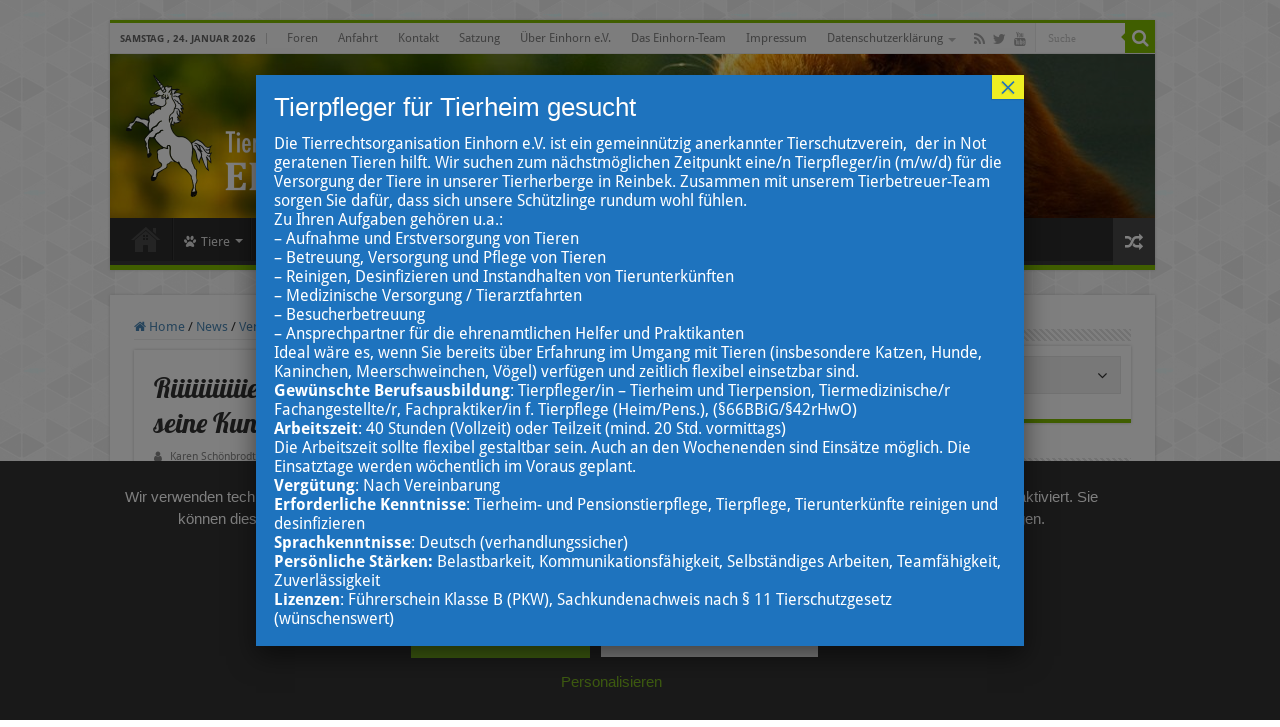

--- FILE ---
content_type: text/html; charset=UTF-8
request_url: https://www.einhornev.de/cms/2023/03/08/riiiiiiiiiiiesigen-dank-an-den-fressnapf-bergedorf-und-seine-kunden/
body_size: 26833
content:
<!DOCTYPE html>
<html lang="de" prefix="og: http://ogp.me/ns#">
<head>
<meta charset="UTF-8" />
<link rel="pingback" href="https://www.einhornev.de/cms/xmlrpc.php" />
<title>Riiiiiiiiiiiesigen Dank an den Freßnapf Bergedorf und seine Kunden &#8211; Tierrechtsorganisation Einhorn e.V.</title>
<meta property="og:title" content="Riiiiiiiiiiiesigen Dank an den Freßnapf Bergedorf und seine Kunden - Tierrechtsorganisation Einhorn e.V."/>
<meta property="og:type" content="article"/>
<meta property="og:description" content="Es ist etwa 15 Jahre her als uns der Freßnapf Bergedorf das erste Mal anrief. Aus den Zeitungen hatt"/>
<meta property="og:url" content="https://www.einhornev.de/cms/2023/03/08/riiiiiiiiiiiesigen-dank-an-den-fressnapf-bergedorf-und-seine-kunden/"/>
<meta property="og:site_name" content="Tierrechtsorganisation Einhorn e.V."/>
<meta property="og:image" content="https://www.einhornev.de/cms/wp-content/uploads/2023/02/fressnapf.png" />
<meta name='robots' content='max-image-preview:large' />
	<style>img:is([sizes="auto" i], [sizes^="auto," i]) { contain-intrinsic-size: 3000px 1500px }</style>
	<style type='text/css'>
						#tarinner #dsgvonotice_footer a, .dsgvonotice_footer_separator {
							
							color: #ffffff !important;
							
						}
												
					</style>								<script id="omgf-pro-remove-async-google-fonts" type="text/javascript" src="[data-uri]"></script>
				
<link rel="alternate" type="application/rss+xml" title="Tierrechtsorganisation Einhorn e.V. &raquo; Feed" href="https://www.einhornev.de/cms/feed/" />
<link rel="alternate" type="application/rss+xml" title="Tierrechtsorganisation Einhorn e.V. &raquo; Kommentar-Feed" href="https://www.einhornev.de/cms/comments/feed/" />
<link rel="alternate" type="application/rss+xml" title="Tierrechtsorganisation Einhorn e.V. &raquo; Riiiiiiiiiiiesigen Dank an den Freßnapf Bergedorf und seine Kunden-Kommentar-Feed" href="https://www.einhornev.de/cms/2023/03/08/riiiiiiiiiiiesigen-dank-an-den-fressnapf-bergedorf-und-seine-kunden/feed/" />
<script type="text/javascript">
/* <![CDATA[ */
window._wpemojiSettings = {"baseUrl":"https:\/\/s.w.org\/images\/core\/emoji\/16.0.1\/72x72\/","ext":".png","svgUrl":"https:\/\/s.w.org\/images\/core\/emoji\/16.0.1\/svg\/","svgExt":".svg","source":{"concatemoji":"https:\/\/www.einhornev.de\/cms\/wp-includes\/js\/wp-emoji-release.min.js"}};
/*! This file is auto-generated */
!function(s,n){var o,i,e;function c(e){try{var t={supportTests:e,timestamp:(new Date).valueOf()};sessionStorage.setItem(o,JSON.stringify(t))}catch(e){}}function p(e,t,n){e.clearRect(0,0,e.canvas.width,e.canvas.height),e.fillText(t,0,0);var t=new Uint32Array(e.getImageData(0,0,e.canvas.width,e.canvas.height).data),a=(e.clearRect(0,0,e.canvas.width,e.canvas.height),e.fillText(n,0,0),new Uint32Array(e.getImageData(0,0,e.canvas.width,e.canvas.height).data));return t.every(function(e,t){return e===a[t]})}function u(e,t){e.clearRect(0,0,e.canvas.width,e.canvas.height),e.fillText(t,0,0);for(var n=e.getImageData(16,16,1,1),a=0;a<n.data.length;a++)if(0!==n.data[a])return!1;return!0}function f(e,t,n,a){switch(t){case"flag":return n(e,"\ud83c\udff3\ufe0f\u200d\u26a7\ufe0f","\ud83c\udff3\ufe0f\u200b\u26a7\ufe0f")?!1:!n(e,"\ud83c\udde8\ud83c\uddf6","\ud83c\udde8\u200b\ud83c\uddf6")&&!n(e,"\ud83c\udff4\udb40\udc67\udb40\udc62\udb40\udc65\udb40\udc6e\udb40\udc67\udb40\udc7f","\ud83c\udff4\u200b\udb40\udc67\u200b\udb40\udc62\u200b\udb40\udc65\u200b\udb40\udc6e\u200b\udb40\udc67\u200b\udb40\udc7f");case"emoji":return!a(e,"\ud83e\udedf")}return!1}function g(e,t,n,a){var r="undefined"!=typeof WorkerGlobalScope&&self instanceof WorkerGlobalScope?new OffscreenCanvas(300,150):s.createElement("canvas"),o=r.getContext("2d",{willReadFrequently:!0}),i=(o.textBaseline="top",o.font="600 32px Arial",{});return e.forEach(function(e){i[e]=t(o,e,n,a)}),i}function t(e){var t=s.createElement("script");t.src=e,t.defer=!0,s.head.appendChild(t)}"undefined"!=typeof Promise&&(o="wpEmojiSettingsSupports",i=["flag","emoji"],n.supports={everything:!0,everythingExceptFlag:!0},e=new Promise(function(e){s.addEventListener("DOMContentLoaded",e,{once:!0})}),new Promise(function(t){var n=function(){try{var e=JSON.parse(sessionStorage.getItem(o));if("object"==typeof e&&"number"==typeof e.timestamp&&(new Date).valueOf()<e.timestamp+604800&&"object"==typeof e.supportTests)return e.supportTests}catch(e){}return null}();if(!n){if("undefined"!=typeof Worker&&"undefined"!=typeof OffscreenCanvas&&"undefined"!=typeof URL&&URL.createObjectURL&&"undefined"!=typeof Blob)try{var e="postMessage("+g.toString()+"("+[JSON.stringify(i),f.toString(),p.toString(),u.toString()].join(",")+"));",a=new Blob([e],{type:"text/javascript"}),r=new Worker(URL.createObjectURL(a),{name:"wpTestEmojiSupports"});return void(r.onmessage=function(e){c(n=e.data),r.terminate(),t(n)})}catch(e){}c(n=g(i,f,p,u))}t(n)}).then(function(e){for(var t in e)n.supports[t]=e[t],n.supports.everything=n.supports.everything&&n.supports[t],"flag"!==t&&(n.supports.everythingExceptFlag=n.supports.everythingExceptFlag&&n.supports[t]);n.supports.everythingExceptFlag=n.supports.everythingExceptFlag&&!n.supports.flag,n.DOMReady=!1,n.readyCallback=function(){n.DOMReady=!0}}).then(function(){return e}).then(function(){var e;n.supports.everything||(n.readyCallback(),(e=n.source||{}).concatemoji?t(e.concatemoji):e.wpemoji&&e.twemoji&&(t(e.twemoji),t(e.wpemoji)))}))}((window,document),window._wpemojiSettings);
/* ]]> */
</script>
<link rel='stylesheet' id='pt-cv-public-style-css' href='https://www.einhornev.de/cms/wp-content/plugins/content-views-query-and-display-post-page/public/assets/css/cv.css' type='text/css' media='all' />
<style id='wp-emoji-styles-inline-css' type='text/css'>

	img.wp-smiley, img.emoji {
		display: inline !important;
		border: none !important;
		box-shadow: none !important;
		height: 1em !important;
		width: 1em !important;
		margin: 0 0.07em !important;
		vertical-align: -0.1em !important;
		background: none !important;
		padding: 0 !important;
	}
</style>
<link rel='stylesheet' id='wp-block-library-css' href='https://www.einhornev.de/cms/wp-includes/css/dist/block-library/style.min.css' type='text/css' media='all' />
<style id='classic-theme-styles-inline-css' type='text/css'>
/*! This file is auto-generated */
.wp-block-button__link{color:#fff;background-color:#32373c;border-radius:9999px;box-shadow:none;text-decoration:none;padding:calc(.667em + 2px) calc(1.333em + 2px);font-size:1.125em}.wp-block-file__button{background:#32373c;color:#fff;text-decoration:none}
</style>
<link rel='stylesheet' id='wp-components-css' href='https://www.einhornev.de/cms/wp-includes/css/dist/components/style.min.css' type='text/css' media='all' />
<link rel='stylesheet' id='wp-preferences-css' href='https://www.einhornev.de/cms/wp-includes/css/dist/preferences/style.min.css' type='text/css' media='all' />
<link rel='stylesheet' id='wp-block-editor-css' href='https://www.einhornev.de/cms/wp-includes/css/dist/block-editor/style.min.css' type='text/css' media='all' />
<link rel='stylesheet' id='popup-maker-block-library-style-css' href='https://www.einhornev.de/cms/wp-content/plugins/popup-maker/dist/packages/block-library-style.css' type='text/css' media='all' />
<style id='global-styles-inline-css' type='text/css'>
:root{--wp--preset--aspect-ratio--square: 1;--wp--preset--aspect-ratio--4-3: 4/3;--wp--preset--aspect-ratio--3-4: 3/4;--wp--preset--aspect-ratio--3-2: 3/2;--wp--preset--aspect-ratio--2-3: 2/3;--wp--preset--aspect-ratio--16-9: 16/9;--wp--preset--aspect-ratio--9-16: 9/16;--wp--preset--color--black: #000000;--wp--preset--color--cyan-bluish-gray: #abb8c3;--wp--preset--color--white: #ffffff;--wp--preset--color--pale-pink: #f78da7;--wp--preset--color--vivid-red: #cf2e2e;--wp--preset--color--luminous-vivid-orange: #ff6900;--wp--preset--color--luminous-vivid-amber: #fcb900;--wp--preset--color--light-green-cyan: #7bdcb5;--wp--preset--color--vivid-green-cyan: #00d084;--wp--preset--color--pale-cyan-blue: #8ed1fc;--wp--preset--color--vivid-cyan-blue: #0693e3;--wp--preset--color--vivid-purple: #9b51e0;--wp--preset--gradient--vivid-cyan-blue-to-vivid-purple: linear-gradient(135deg,rgba(6,147,227,1) 0%,rgb(155,81,224) 100%);--wp--preset--gradient--light-green-cyan-to-vivid-green-cyan: linear-gradient(135deg,rgb(122,220,180) 0%,rgb(0,208,130) 100%);--wp--preset--gradient--luminous-vivid-amber-to-luminous-vivid-orange: linear-gradient(135deg,rgba(252,185,0,1) 0%,rgba(255,105,0,1) 100%);--wp--preset--gradient--luminous-vivid-orange-to-vivid-red: linear-gradient(135deg,rgba(255,105,0,1) 0%,rgb(207,46,46) 100%);--wp--preset--gradient--very-light-gray-to-cyan-bluish-gray: linear-gradient(135deg,rgb(238,238,238) 0%,rgb(169,184,195) 100%);--wp--preset--gradient--cool-to-warm-spectrum: linear-gradient(135deg,rgb(74,234,220) 0%,rgb(151,120,209) 20%,rgb(207,42,186) 40%,rgb(238,44,130) 60%,rgb(251,105,98) 80%,rgb(254,248,76) 100%);--wp--preset--gradient--blush-light-purple: linear-gradient(135deg,rgb(255,206,236) 0%,rgb(152,150,240) 100%);--wp--preset--gradient--blush-bordeaux: linear-gradient(135deg,rgb(254,205,165) 0%,rgb(254,45,45) 50%,rgb(107,0,62) 100%);--wp--preset--gradient--luminous-dusk: linear-gradient(135deg,rgb(255,203,112) 0%,rgb(199,81,192) 50%,rgb(65,88,208) 100%);--wp--preset--gradient--pale-ocean: linear-gradient(135deg,rgb(255,245,203) 0%,rgb(182,227,212) 50%,rgb(51,167,181) 100%);--wp--preset--gradient--electric-grass: linear-gradient(135deg,rgb(202,248,128) 0%,rgb(113,206,126) 100%);--wp--preset--gradient--midnight: linear-gradient(135deg,rgb(2,3,129) 0%,rgb(40,116,252) 100%);--wp--preset--font-size--small: 13px;--wp--preset--font-size--medium: 20px;--wp--preset--font-size--large: 36px;--wp--preset--font-size--x-large: 42px;--wp--preset--spacing--20: 0.44rem;--wp--preset--spacing--30: 0.67rem;--wp--preset--spacing--40: 1rem;--wp--preset--spacing--50: 1.5rem;--wp--preset--spacing--60: 2.25rem;--wp--preset--spacing--70: 3.38rem;--wp--preset--spacing--80: 5.06rem;--wp--preset--shadow--natural: 6px 6px 9px rgba(0, 0, 0, 0.2);--wp--preset--shadow--deep: 12px 12px 50px rgba(0, 0, 0, 0.4);--wp--preset--shadow--sharp: 6px 6px 0px rgba(0, 0, 0, 0.2);--wp--preset--shadow--outlined: 6px 6px 0px -3px rgba(255, 255, 255, 1), 6px 6px rgba(0, 0, 0, 1);--wp--preset--shadow--crisp: 6px 6px 0px rgba(0, 0, 0, 1);}:where(.is-layout-flex){gap: 0.5em;}:where(.is-layout-grid){gap: 0.5em;}body .is-layout-flex{display: flex;}.is-layout-flex{flex-wrap: wrap;align-items: center;}.is-layout-flex > :is(*, div){margin: 0;}body .is-layout-grid{display: grid;}.is-layout-grid > :is(*, div){margin: 0;}:where(.wp-block-columns.is-layout-flex){gap: 2em;}:where(.wp-block-columns.is-layout-grid){gap: 2em;}:where(.wp-block-post-template.is-layout-flex){gap: 1.25em;}:where(.wp-block-post-template.is-layout-grid){gap: 1.25em;}.has-black-color{color: var(--wp--preset--color--black) !important;}.has-cyan-bluish-gray-color{color: var(--wp--preset--color--cyan-bluish-gray) !important;}.has-white-color{color: var(--wp--preset--color--white) !important;}.has-pale-pink-color{color: var(--wp--preset--color--pale-pink) !important;}.has-vivid-red-color{color: var(--wp--preset--color--vivid-red) !important;}.has-luminous-vivid-orange-color{color: var(--wp--preset--color--luminous-vivid-orange) !important;}.has-luminous-vivid-amber-color{color: var(--wp--preset--color--luminous-vivid-amber) !important;}.has-light-green-cyan-color{color: var(--wp--preset--color--light-green-cyan) !important;}.has-vivid-green-cyan-color{color: var(--wp--preset--color--vivid-green-cyan) !important;}.has-pale-cyan-blue-color{color: var(--wp--preset--color--pale-cyan-blue) !important;}.has-vivid-cyan-blue-color{color: var(--wp--preset--color--vivid-cyan-blue) !important;}.has-vivid-purple-color{color: var(--wp--preset--color--vivid-purple) !important;}.has-black-background-color{background-color: var(--wp--preset--color--black) !important;}.has-cyan-bluish-gray-background-color{background-color: var(--wp--preset--color--cyan-bluish-gray) !important;}.has-white-background-color{background-color: var(--wp--preset--color--white) !important;}.has-pale-pink-background-color{background-color: var(--wp--preset--color--pale-pink) !important;}.has-vivid-red-background-color{background-color: var(--wp--preset--color--vivid-red) !important;}.has-luminous-vivid-orange-background-color{background-color: var(--wp--preset--color--luminous-vivid-orange) !important;}.has-luminous-vivid-amber-background-color{background-color: var(--wp--preset--color--luminous-vivid-amber) !important;}.has-light-green-cyan-background-color{background-color: var(--wp--preset--color--light-green-cyan) !important;}.has-vivid-green-cyan-background-color{background-color: var(--wp--preset--color--vivid-green-cyan) !important;}.has-pale-cyan-blue-background-color{background-color: var(--wp--preset--color--pale-cyan-blue) !important;}.has-vivid-cyan-blue-background-color{background-color: var(--wp--preset--color--vivid-cyan-blue) !important;}.has-vivid-purple-background-color{background-color: var(--wp--preset--color--vivid-purple) !important;}.has-black-border-color{border-color: var(--wp--preset--color--black) !important;}.has-cyan-bluish-gray-border-color{border-color: var(--wp--preset--color--cyan-bluish-gray) !important;}.has-white-border-color{border-color: var(--wp--preset--color--white) !important;}.has-pale-pink-border-color{border-color: var(--wp--preset--color--pale-pink) !important;}.has-vivid-red-border-color{border-color: var(--wp--preset--color--vivid-red) !important;}.has-luminous-vivid-orange-border-color{border-color: var(--wp--preset--color--luminous-vivid-orange) !important;}.has-luminous-vivid-amber-border-color{border-color: var(--wp--preset--color--luminous-vivid-amber) !important;}.has-light-green-cyan-border-color{border-color: var(--wp--preset--color--light-green-cyan) !important;}.has-vivid-green-cyan-border-color{border-color: var(--wp--preset--color--vivid-green-cyan) !important;}.has-pale-cyan-blue-border-color{border-color: var(--wp--preset--color--pale-cyan-blue) !important;}.has-vivid-cyan-blue-border-color{border-color: var(--wp--preset--color--vivid-cyan-blue) !important;}.has-vivid-purple-border-color{border-color: var(--wp--preset--color--vivid-purple) !important;}.has-vivid-cyan-blue-to-vivid-purple-gradient-background{background: var(--wp--preset--gradient--vivid-cyan-blue-to-vivid-purple) !important;}.has-light-green-cyan-to-vivid-green-cyan-gradient-background{background: var(--wp--preset--gradient--light-green-cyan-to-vivid-green-cyan) !important;}.has-luminous-vivid-amber-to-luminous-vivid-orange-gradient-background{background: var(--wp--preset--gradient--luminous-vivid-amber-to-luminous-vivid-orange) !important;}.has-luminous-vivid-orange-to-vivid-red-gradient-background{background: var(--wp--preset--gradient--luminous-vivid-orange-to-vivid-red) !important;}.has-very-light-gray-to-cyan-bluish-gray-gradient-background{background: var(--wp--preset--gradient--very-light-gray-to-cyan-bluish-gray) !important;}.has-cool-to-warm-spectrum-gradient-background{background: var(--wp--preset--gradient--cool-to-warm-spectrum) !important;}.has-blush-light-purple-gradient-background{background: var(--wp--preset--gradient--blush-light-purple) !important;}.has-blush-bordeaux-gradient-background{background: var(--wp--preset--gradient--blush-bordeaux) !important;}.has-luminous-dusk-gradient-background{background: var(--wp--preset--gradient--luminous-dusk) !important;}.has-pale-ocean-gradient-background{background: var(--wp--preset--gradient--pale-ocean) !important;}.has-electric-grass-gradient-background{background: var(--wp--preset--gradient--electric-grass) !important;}.has-midnight-gradient-background{background: var(--wp--preset--gradient--midnight) !important;}.has-small-font-size{font-size: var(--wp--preset--font-size--small) !important;}.has-medium-font-size{font-size: var(--wp--preset--font-size--medium) !important;}.has-large-font-size{font-size: var(--wp--preset--font-size--large) !important;}.has-x-large-font-size{font-size: var(--wp--preset--font-size--x-large) !important;}
:where(.wp-block-post-template.is-layout-flex){gap: 1.25em;}:where(.wp-block-post-template.is-layout-grid){gap: 1.25em;}
:where(.wp-block-columns.is-layout-flex){gap: 2em;}:where(.wp-block-columns.is-layout-grid){gap: 2em;}
:root :where(.wp-block-pullquote){font-size: 1.5em;line-height: 1.6;}
</style>
<link rel='stylesheet' id='magnific-css' href='https://www.einhornev.de/cms/wp-content/plugins/comment-images-reloaded/js/magnific.css' type='text/css' media='all' />
<link rel='stylesheet' id='dashicons-css' href='https://www.einhornev.de/cms/wp-includes/css/dashicons.min.css' type='text/css' media='all' />
<link rel='stylesheet' id='dsgvoaio_frontend_css-css' href='https://www.einhornev.de/cms/wp-content/plugins/dsgvo-all-in-one-for-wp/assets/css/plugin.css' type='text/css' media='all' />
<style id='dsgvoaio_control-inline-css' type='text/css'>


						.tarteaucitronAlertSmallTop {

							top: auto !important;

							bottom: 20px !important;

							left: 35px !important;

							right: auto !important;

						}			

					
</style>
<link rel='stylesheet' id='smartcat_team_default_style-css' href='https://www.einhornev.de/cms/wp-content/plugins/smartcat_our_team/inc/style/sc_our_team.css' type='text/css' media='all' />
<link rel='stylesheet' id='search-filter-plugin-styles-css' href='https://www.einhornev.de/cms/wp-content/plugins/search-filter-pro/public/assets/css/search-filter.min.css' type='text/css' media='all' />
<link rel='stylesheet' id='chld_thm_cfg_parent-css' href='https://www.einhornev.de/cms/wp-content/themes/sahifa/style.css' type='text/css' media='all' />
<link rel='stylesheet' id='tie-style-css' href='https://www.einhornev.de/cms/wp-content/themes/sahifa-child/style.css' type='text/css' media='all' />
<link rel='stylesheet' id='tie-bbpress-css' href='https://www.einhornev.de/cms/wp-content/themes/sahifa/css/bbpress.css' type='text/css' media='all' />
<link rel='stylesheet' id='tie-ilightbox-skin-css' href='https://www.einhornev.de/cms/wp-content/themes/sahifa/css/ilightbox/smooth-skin/skin.css' type='text/css' media='all' />
<link rel='stylesheet' id='Droid+Sans-css' href='//www.einhornev.de/cms/wp-content/uploads/omgf/droidsans/droidsans.css?ver=1667039351' type='text/css' media='all' />
<link rel='stylesheet' id='Lobster-css' href='//www.einhornev.de/cms/wp-content/uploads/omgf/lobster/lobster.css?ver=1667039351' type='text/css' media='all' />
<link rel='stylesheet' id='simple-favorites-css' href='https://www.einhornev.de/cms/wp-content/plugins/favorites/assets/css/favorites.css' type='text/css' media='all' />
<link rel='stylesheet' id='pt-cv-public-pro-style-css' href='https://www.einhornev.de/cms/wp-content/plugins/pt-content-views-pro/public/assets/css/cvpro.min.css' type='text/css' media='all' />
<link rel='stylesheet' id='pt-cv-colorbox-style-css' href='https://www.einhornev.de/cms/wp-content/plugins/pt-content-views-pro/assets/colorbox/colorbox.min.css' type='text/css' media='all' />
<link rel='stylesheet' id='popup-maker-site-css' href='//www.einhornev.de/cms/wp-content/uploads/pum/pum-site-styles.css?generated=1714241105' type='text/css' media='all' />
<script type="text/javascript" id="jquery-core-js-extra">
/* <![CDATA[ */
var SDT_DATA = {"ajaxurl":"https:\/\/www.einhornev.de\/cms\/wp-admin\/admin-ajax.php","siteUrl":"https:\/\/www.einhornev.de\/cms\/","pluginsUrl":"https:\/\/www.einhornev.de\/cms\/wp-content\/plugins","isAdmin":""};
/* ]]> */
</script>
<script type="text/javascript" src="https://www.einhornev.de/cms/wp-includes/js/jquery/jquery.min.js" id="jquery-core-js"></script>
<script type="text/javascript" src="https://www.einhornev.de/cms/wp-includes/js/jquery/jquery-migrate.min.js" id="jquery-migrate-js"></script>
<script type="text/javascript" id="dsdvo_tarteaucitron-js-extra">
/* <![CDATA[ */
var parms = {"version":"4.9","close_popup_auto":"off","animation_time":"1000","text_policy":"Datenschutzbedingungen","buttoncustomizebackground":"transparent","buttoncustomizetextcolor":"#79b51f","text_imprint":"Impressum","btn_text_save":"Auswahl speichern","checkbox_externals_label":"Externe Dienste","checkbox_statistics_label":"Statistiken","checkbox_essentials_label":"Essenziell","nolabel":"NEIN","yeslabel":"JA","showpolicyname":"Datenschutzbedingungen \/ Cookies angezeigen","maincatname":"Allgemeine Cookies","language":"de","woocommercecookies":" ","polylangcookie":"","usenocookies":"Dieser Dienst nutzt keine Cookies.","cookietextheader":"Datenschutzeinstellungen","nocookietext":"Dieser Dienst hat keine Cookies gespeichert.","cookietextusage":"Gespeicherte Cookies:","cookietextusagebefore":"Folgende Cookies k\u00f6nnen gespeichert werden:","adminajaxurl":"https:\/\/www.einhornev.de\/cms\/wp-admin\/admin-ajax.php","vgwort_defaultoptinout":"optin","koko_defaultoptinout":"optin","ga_defaultoptinout":"optin","notice_design":"dark","expiretime":"7","noticestyle":"style1","backgroundcolor":"#333","textcolor":"#ffffff","buttonbackground":"#fff","buttontextcolor":"#333","buttonlinkcolor":"","cookietext":"<p>Wir verwenden technisch notwendige Cookies auf unserer Webseite sowie externe Dienste.\nStandardm\u00e4\u00dfig sind alle externen Dienste deaktiviert. Sie k\u00f6nnen diese jedoch nach belieben aktivieren & deaktivieren. F\u00fcr weitere Informationen lesen Sie unsere Datenschutzbestimmungen.<\/p>\n","cookieaccepttext":"Akzeptieren","btn_text_customize":"Personalisieren","cookietextscroll":"Durch das fortgesetzte bl\u00e4ttern stimmen Sie der Nutzung von externen Diensten und Cookies zu.","imprinturl":"","policyurl":"https:\/\/www.einhornev.de\/cms\/datenschutzerklaerung\/","policyurltext":"Hier finden Sie unsere Datenschutzbestimmungen","ablehnentxt":"Ablehnen","ablehnentext":"Sie haben die Bedingungen abgelehnt. Sie werden daher auf google.de weitergeleitet.","ablehnenurl":"www.google.de","showrejectbtn":"on","popupagbs":" ","languageswitcher":" ","pixelorderid":"","fbpixel_content_type":"","fbpixel_content_ids":"","fbpixel_currency":"","fbpixel_product_cat":"","fbpixel_content_name":"","fbpixel_product_price":"","isbuyedsendet":"","pixelevent":"","pixeleventcurrency":"","pixeleventamount":"","outgoing_text":"<p><strong>Sie verlassen nun unsere Internetpr\u00e4senz<\/strong><\/p>\n<p>Da Sie auf einen externen Link geklickt haben verlassen Sie nun unsere Internetpr\u00e4senz.<\/p>\n<p>Sind Sie damit einverstanden so klicken Sie auf den nachfolgenden Button:<\/p>\n","youtube_spt":"","twitter_spt":"","linkedin_spt":"","shareaholic_spt":"","vimeo_spt":"","vgwort_spt":"","accepttext":"Zulassen","policytextbtn":"Datenschutzbedingungen","show_layertext":""};
/* ]]> */
</script>
<script type="text/javascript" src="https://www.einhornev.de/cms/wp-content/plugins/dsgvo-all-in-one-for-wp/assets/js/tarteaucitron/tarteaucitron.min.js" id="dsdvo_tarteaucitron-js"></script>
<script type="text/javascript" id="dsgvoaio_inline_js-js-after">
/* <![CDATA[ */
jQuery( document ).ready(function() {
					
					tarteaucitron.init({

						"hashtag": "#tarteaucitron",

						"cookieName": "dsgvoaiowp_cookie", 

						"highPrivacy": true,

						"orientation": "center",

						"adblocker": false, 

						"showAlertSmall": true, 

						"cookieslist": true, 

						"removeCredit": true, 

						"expireCookie": 7, 

						"handleBrowserDNTRequest": false, 

						//"cookieDomain": ".www.einhornev.de" 

						"removeCredit": true, 

						"moreInfoLink": false, 

						});
					});	
				var tarteaucitronForceLanguage = 'de'
/* ]]> */
</script>
<script type="text/javascript" src="https://www.einhornev.de/cms/wp-content/plugins/smartcat_our_team/inc/script/hc.js" id="smartcat_team_hc_script-js"></script>
<script type="text/javascript" src="https://www.einhornev.de/cms/wp-content/plugins/smartcat_our_team/inc/script/carousel.js" id="smartcat_team_carousel_script-js"></script>
<script type="text/javascript" src="https://www.einhornev.de/cms/wp-content/plugins/smartcat_our_team/inc/script/sc_our_team.js" id="smartcat_team_default_script-js"></script>
<script type="text/javascript" id="search-filter-plugin-build-js-extra">
/* <![CDATA[ */
var SF_LDATA = {"ajax_url":"https:\/\/www.einhornev.de\/cms\/wp-admin\/admin-ajax.php","home_url":"https:\/\/www.einhornev.de\/cms\/","extensions":[]};
/* ]]> */
</script>
<script type="text/javascript" src="https://www.einhornev.de/cms/wp-content/plugins/search-filter-pro/public/assets/js/search-filter-build.min.js" id="search-filter-plugin-build-js"></script>
<script type="text/javascript" src="https://www.einhornev.de/cms/wp-content/plugins/search-filter-pro/public/assets/js/chosen.jquery.min.js" id="search-filter-plugin-chosen-js"></script>
<script type="text/javascript" id="favorites-js-extra">
/* <![CDATA[ */
var favorites_data = {"ajaxurl":"https:\/\/www.einhornev.de\/cms\/wp-admin\/admin-ajax.php","nonce":"7220b8c983","favorite":"Zu Favoriten hinzuf\u00fcgen <i class=\"sf-icon-star-empty\"><\/i>","favorited":"Zu Favoriten hinzugef\u00fcgt <i class=\"sf-icon-star-full\"><\/i>","includecount":"1","indicate_loading":"1","loading_text":"Lade ...","loading_image":"","loading_image_active":"","loading_image_preload":"","cache_enabled":"1","button_options":{"button_type":"custom","custom_colors":false,"box_shadow":false,"include_count":true,"default":{"background_default":false,"border_default":false,"text_default":false,"icon_default":false,"count_default":false},"active":{"background_active":false,"border_active":false,"text_active":false,"icon_active":false,"count_active":false}},"authentication_modal_content":"<p>Please login to add favorites.<\/p><p><a href=\"#\" data-favorites-modal-close>Dismiss this notice<\/a><\/p>","authentication_redirect":"","dev_mode":"","logged_in":"","user_id":"0","authentication_redirect_url":"https:\/\/www.einhornev.de\/cms\/wp-login.php"};
/* ]]> */
</script>
<script type="text/javascript" src="https://www.einhornev.de/cms/wp-content/plugins/favorites/assets/js/favorites.min.js" id="favorites-js"></script>
<link rel="https://api.w.org/" href="https://www.einhornev.de/cms/wp-json/" /><link rel="alternate" title="JSON" type="application/json" href="https://www.einhornev.de/cms/wp-json/wp/v2/posts/8836" /><link rel="EditURI" type="application/rsd+xml" title="RSD" href="https://www.einhornev.de/cms/xmlrpc.php?rsd" />
<link rel="canonical" href="https://www.einhornev.de/cms/2023/03/08/riiiiiiiiiiiesigen-dank-an-den-fressnapf-bergedorf-und-seine-kunden/" />
<link rel="alternate" title="oEmbed (JSON)" type="application/json+oembed" href="https://www.einhornev.de/cms/wp-json/oembed/1.0/embed?url=https%3A%2F%2Fwww.einhornev.de%2Fcms%2F2023%2F03%2F08%2Friiiiiiiiiiiesigen-dank-an-den-fressnapf-bergedorf-und-seine-kunden%2F" />
<link rel="alternate" title="oEmbed (XML)" type="text/xml+oembed" href="https://www.einhornev.de/cms/wp-json/oembed/1.0/embed?url=https%3A%2F%2Fwww.einhornev.de%2Fcms%2F2023%2F03%2F08%2Friiiiiiiiiiiesigen-dank-an-den-fressnapf-bergedorf-und-seine-kunden%2F&#038;format=xml" />
<link rel="stylesheet" type="text/css" href="https://www.einhornev.de/cms/wp-content/plugins/pwaplusphp/css/style.css" />        <style>
            #sc_our_team a,
            .sc_our_team_lightbox .name{ color: #80BC00; }
            .honeycombs .inner_span{ background-color: #37C2E5; }
            .grid#sc_our_team .sc_team_member .sc_team_member_name,
            .grid#sc_our_team .sc_team_member .sc_team_member_jobtitle,
            .grid_circles#sc_our_team .sc_team_member .sc_team_member_jobtitle,
            .grid_circles#sc_our_team .sc_team_member .sc_team_member_name,
            #sc_our_team_lightbox .progress{ background: #80BC00;}
            .sc_our_team_lightbox.honeycomb .progress{ background: #37C2E5 !important;}
            .stacked#sc_our_team .smartcat_team_member{ border-color: #80BC00;}
            .grid#sc_our_team .sc_team_member_inner{ height: 170px; }
            .grid#sc_our_team .sc_team_member{ padding: 5px;}
            .sc_our_team_lightbox.honeycomb .name{ color: #37C2E5; }
        </style>
        <link rel="shortcut icon" href="https://www.einhornev.de/cms/wp-content/themes/sahifa/favicon.ico" title="Favicon" />
<!--[if IE]>
<script type="text/javascript">jQuery(document).ready(function (){ jQuery(".menu-item").has("ul").children("a").attr("aria-haspopup", "true");});</script>
<![endif]-->
<!--[if lt IE 9]>
<script src="https://www.einhornev.de/cms/wp-content/themes/sahifa/js/html5.js"></script>
<script src="https://www.einhornev.de/cms/wp-content/themes/sahifa/js/selectivizr-min.js"></script>
<![endif]-->
<!--[if IE 9]>
<link rel="stylesheet" type="text/css" media="all" href="https://www.einhornev.de/cms/wp-content/themes/sahifa/css/ie9.css" />
<![endif]-->
<!--[if IE 8]>
<link rel="stylesheet" type="text/css" media="all" href="https://www.einhornev.de/cms/wp-content/themes/sahifa/css/ie8.css" />
<![endif]-->
<!--[if IE 7]>
<link rel="stylesheet" type="text/css" media="all" href="https://www.einhornev.de/cms/wp-content/themes/sahifa/css/ie7.css" />
<![endif]-->

<meta http-equiv="X-UA-Compatible" content="IE=edge,chrome=1" />
<meta name="viewport" content="width=device-width, initial-scale=1.0" />



<style type="text/css" media="screen">

body{
	font-family: 'Droid Sans';
}
.page-title{
	font-family: 'Lobster';
}
.post-title{
	font-family: 'Lobster';
}
h2.post-box-title, h2.post-box-title a{
	font-family: 'Lobster';
}
body.single .entry, body.page .entry{
	font-size : 14px;
}
#main-nav,
.cat-box-content,
#sidebar .widget-container,
.post-listing,
#commentform {
	border-bottom-color: #81bd00;
}

.search-block .search-button,
#topcontrol,
#main-nav ul li.current-menu-item a,
#main-nav ul li.current-menu-item a:hover,
#main-nav ul li.current_page_parent a,
#main-nav ul li.current_page_parent a:hover,
#main-nav ul li.current-menu-parent a,
#main-nav ul li.current-menu-parent a:hover,
#main-nav ul li.current-page-ancestor a,
#main-nav ul li.current-page-ancestor a:hover,
.pagination span.current,
.share-post span.share-text,
.flex-control-paging li a.flex-active,
.ei-slider-thumbs li.ei-slider-element,
.review-percentage .review-item span span,
.review-final-score,
.button,
a.button,
a.more-link,
#main-content input[type="submit"],
.form-submit #submit,
#login-form .login-button,
.widget-feedburner .feedburner-subscribe,
input[type="submit"],
#buddypress button,
#buddypress a.button,
#buddypress input[type=submit],
#buddypress input[type=reset],
#buddypress ul.button-nav li a,
#buddypress div.generic-button a,
#buddypress .comment-reply-link,
#buddypress div.item-list-tabs ul li a span,
#buddypress div.item-list-tabs ul li.selected a,
#buddypress div.item-list-tabs ul li.current a,
#buddypress #members-directory-form div.item-list-tabs ul li.selected span,
#members-list-options a.selected,
#groups-list-options a.selected,
body.dark-skin #buddypress div.item-list-tabs ul li a span,
body.dark-skin #buddypress div.item-list-tabs ul li.selected a,
body.dark-skin #buddypress div.item-list-tabs ul li.current a,
body.dark-skin #members-list-options a.selected,
body.dark-skin #groups-list-options a.selected,
.search-block-large .search-button,
#featured-posts .flex-next:hover,
#featured-posts .flex-prev:hover,
a.tie-cart span.shooping-count,
.woocommerce span.onsale,
.woocommerce-page span.onsale ,
.woocommerce .widget_price_filter .ui-slider .ui-slider-handle,
.woocommerce-page .widget_price_filter .ui-slider .ui-slider-handle,
#check-also-close,
a.post-slideshow-next,
a.post-slideshow-prev,
.widget_price_filter .ui-slider .ui-slider-handle,
.quantity .minus:hover,
.quantity .plus:hover,
.mejs-container .mejs-controls .mejs-time-rail .mejs-time-current,
#reading-position-indicator  {
	background-color:#81bd00;
}

::-webkit-scrollbar-thumb{
	background-color:#81bd00 !important;
}

#theme-footer,
#theme-header,
.top-nav ul li.current-menu-item:before,
#main-nav .menu-sub-content ,
#main-nav ul ul,
#check-also-box {
	border-top-color: #81bd00;
}

.search-block:after {
	border-right-color:#81bd00;
}

body.rtl .search-block:after {
	border-left-color:#81bd00;
}

#main-nav ul > li.menu-item-has-children:hover > a:after,
#main-nav ul > li.mega-menu:hover > a:after {
	border-color:transparent transparent #81bd00;
}

.widget.timeline-posts li a:hover,
.widget.timeline-posts li a:hover span.tie-date {
	color: #81bd00;
}

.widget.timeline-posts li a:hover span.tie-date:before {
	background: #81bd00;
	border-color: #81bd00;
}

#order_review,
#order_review_heading {
	border-color: #81bd00;
}

		body {
					background-image : url(https://www.einhornev.de/cms/wp-content/themes/sahifa/images/patterns/body-bg41.png);
					background-position: top center;
		}
		
a {
	color: #4b88b7;
	text-decoration: none;
}
		
#theme-header {
		background-image: url('https://www.einhornev.de/cms/wp-content/uploads/2015/06/background.jpg') !important; 
	background-repeat:no-repeat !important; 
	background-attachment:scroll !important; 
	}


.tie-cat-3 a.more-link {background-color:#6087c9;}
.tie-cat-3 .cat-box-content {border-bottom-color:#6087c9; }
			
.tie-cat-4 a.more-link {background-color:#a365c7;}
.tie-cat-4 .cat-box-content {border-bottom-color:#a365c7; }
			
.tie-cat-9 a.more-link {background-color:#f7ea59;}
.tie-cat-9 .cat-box-content {border-bottom-color:#f7ea59; }
			
.tie-cat-8 a.more-link {background-color:#f7ea59;}
.tie-cat-8 .cat-box-content {border-bottom-color:#f7ea59; }
			
.tie-cat-10 a.more-link {background-color:#f7ea59;}
.tie-cat-10 .cat-box-content {border-bottom-color:#f7ea59; }
			
.tie-cat-12 a.more-link {background-color:#f7ea59;}
.tie-cat-12 .cat-box-content {border-bottom-color:#f7ea59; }
			
.tie-cat-65 a.more-link {background-color:#43acb0;}
.tie-cat-65 .cat-box-content {border-bottom-color:#43acb0; }
			
.logo h1 {margin: 0}
.breaking-news span.breaking-news-title {background-color: #7ba81c;}

.toggle.close h3.toggle-head-close {background: #81bd00}</style>

		<script type="text/javascript">
			/* <![CDATA[ */
				var sf_position = '0';
				var sf_templates = "<a href=\"{search_url_escaped}\">Zeige alle Resultate<\/a>";
				var sf_input = '.search-live';
				jQuery(document).ready(function(){
					jQuery(sf_input).ajaxyLiveSearch({"expand":false,"searchUrl":"https:\/\/www.einhornev.de\/cms\/?s=%s","text":"Search","delay":500,"iwidth":180,"width":315,"ajaxUrl":"https:\/\/www.einhornev.de\/cms\/wp-admin\/admin-ajax.php","rtl":0});
					jQuery(".live-search_ajaxy-selective-input").keyup(function() {
						var width = jQuery(this).val().length * 8;
						if(width < 50) {
							width = 50;
						}
						jQuery(this).width(width);
					});
					jQuery(".live-search_ajaxy-selective-search").click(function() {
						jQuery(this).find(".live-search_ajaxy-selective-input").focus();
					});
					jQuery(".live-search_ajaxy-selective-close").click(function() {
						jQuery(this).parent().remove();
					});
				});
			/* ]]> */
		</script>
		

			<style>
					
			@media screen and (min-width: 800px) {

				.dsdvo-cookie-notice.style1 #tarteaucitronDisclaimerAlert {

					float: left;

					width: 100% !important;
					
					text-align: center !important;
					
					padding-top: 15px;

				}
				
				.dsdvo-cookie-notice.style1 #tarteaucitronAlertBig .dsgvonoticebtns {
					
					float: left;
					
					width: 100%;
					
					text-align: center;
					
					margin-bottom: 25px;
					
				}
								
				.dsdvo-cookie-notice.style1 #tarteaucitronAlertBig #tarteaucitronPersonalize, .dsdvo-cookie-notice.style1 #tarteaucitronAlertBig #tarteaucitronCloseAlert {
					
					float: none !important;
					
				}	

			}
			
			@media screen and (max-width: 800px) {

				.dsdvo-cookie-notice.style1 #tarteaucitronDisclaimerAlert {

					float: left;

					width: 80% !important;

				}
				
				.dsdvo-cookie-notice.style1 #tarteaucitronAlertBig #tarteaucitronCloseAlert, .dsdvo-cookie-notice.style1 #tarteaucitronPersonalize {
					
					margin-bottom: 15px !important;
				
				}	

				.dsdvo-cookie-notice.style1 #tarteaucitronDisclaimerAlert .tarteaucitronDisclaimerAlertInner {
					
					padding-top: 15px;
					
				}				

			}
			
			</style>

					<style type="text/css" id="wp-custom-css">
			/*Beitragsbild ausblenden global*/
img.attachment-slider.size-slider.wp-post-image { display: none; }
div.single-post-caption { display: none; }		</style>
		</head>
<body data-rsssl=1 id="top" class="wp-singular post-template-default single single-post postid-8836 single-format-standard wp-theme-sahifa wp-child-theme-sahifa-child">


<div class="wrapper-outer">

	<div class="background-cover"></div>

	<aside id="slide-out">

			<div class="search-mobile">
			<form method="get" id="searchform-mobile" action="https://www.einhornev.de/cms/">
				<button class="search-button" type="submit" value="Suche"><i class="fa fa-search"></i></button>
				<input type="text" id="s-mobile" name="s" title="Suche" value="Suche" onfocus="if (this.value == 'Suche') {this.value = '';}" onblur="if (this.value == '') {this.value = 'Suche';}"  />
			</form>
		</div><!-- .search-mobile /-->
	
			<div class="social-icons">
		<a class="ttip-none" title="Rss" href="https://www.einhornev.de/cms/feed/" target="_blank"><i class="fa fa-rss"></i></a><a class="ttip-none" title="Twitter" href="https://twitter.com/einhornev" target="_blank"><i class="fa fa-twitter"></i></a><a class="ttip-none" title="Youtube" href="https://www.youtube.com/user/einhornev" target="_blank"><i class="fa fa-youtube"></i></a>
			</div>

	
		<div id="mobile-menu" ></div>
	</aside><!-- #slide-out /-->

		<div id="wrapper" class="boxed">
		<div class="inner-wrapper">

		<header id="theme-header" class="theme-header">
						<div id="top-nav" class="top-nav">
				<div class="container">

							<span class="today-date">Samstag , 24. Januar 2026</span>
				<div class="top-menu"><ul id="menu-top-menu-navigation" class="menu"><li id="menu-item-2506" class="menu-item menu-item-type-custom menu-item-object-custom menu-item-2506"><a href="https://www.einhornev.de/cms/forums/">Foren</a></li>
<li id="menu-item-32" class="menu-item menu-item-type-post_type menu-item-object-page menu-item-32"><a href="https://www.einhornev.de/cms/anfahrt/">Anfahrt</a></li>
<li id="menu-item-29" class="menu-item menu-item-type-post_type menu-item-object-page menu-item-29"><a href="https://www.einhornev.de/cms/kontakt/">Kontakt</a></li>
<li id="menu-item-30" class="menu-item menu-item-type-post_type menu-item-object-page menu-item-30"><a href="https://www.einhornev.de/cms/satzung/">Satzung</a></li>
<li id="menu-item-36" class="menu-item menu-item-type-post_type menu-item-object-page menu-item-36"><a href="https://www.einhornev.de/cms/ueber-einhorn-e-v/">Über Einhorn e.V.</a></li>
<li id="menu-item-106" class="menu-item menu-item-type-post_type menu-item-object-page menu-item-106"><a href="https://www.einhornev.de/cms/das-einhorn-team-2/">Das Einhorn-Team</a></li>
<li id="menu-item-28" class="menu-item menu-item-type-post_type menu-item-object-page menu-item-28"><a href="https://www.einhornev.de/cms/impressum/">Impressum</a></li>
<li id="menu-item-7047" class="menu-item menu-item-type-post_type menu-item-object-page menu-item-has-children menu-item-7047"><a href="https://www.einhornev.de/cms/datenschutzerklaerung/">Datenschutzerklärung</a>
<ul class="sub-menu">
	<li id="menu-item-7792" class="menu-item menu-item-type-post_type menu-item-object-page menu-item-7792"><a href="https://www.einhornev.de/cms/datenauszug/">Datenauszug</a></li>
	<li id="menu-item-7793" class="menu-item menu-item-type-post_type menu-item-object-page menu-item-7793"><a href="https://www.einhornev.de/cms/datenloeschung/">Datenlöschung</a></li>
</ul>
</li>
</ul></div>
						<div class="search-block">
						<form method="get" id="searchform-header" action="https://www.einhornev.de/cms/">
							<button class="search-button" type="submit" value="Suche"><i class="fa fa-search"></i></button>
							<input class="search-live" type="text" id="s-header" name="s" title="Suche" value="Suche" onfocus="if (this.value == 'Suche') {this.value = '';}" onblur="if (this.value == '') {this.value = 'Suche';}"  />
						</form>
					</div><!-- .search-block /-->
			<div class="social-icons">
		<a class="ttip-none" title="Rss" href="https://www.einhornev.de/cms/feed/" target="_blank"><i class="fa fa-rss"></i></a><a class="ttip-none" title="Twitter" href="https://twitter.com/einhornev" target="_blank"><i class="fa fa-twitter"></i></a><a class="ttip-none" title="Youtube" href="https://www.youtube.com/user/einhornev" target="_blank"><i class="fa fa-youtube"></i></a>
			</div>

	
	
				</div><!-- .container /-->
			</div><!-- .top-menu /-->
			
		<div class="header-content">

					<a id="slide-out-open" class="slide-out-open" href="#"><span></span></a>
		
			<div class="logo">
			<h2>								<a title="Tierrechtsorganisation Einhorn e.V." href="https://www.einhornev.de/cms/">
					<img src="https://www.einhornev.de/cms/wp-content/uploads/2015/06/logo2.png" alt="Tierrechtsorganisation Einhorn e.V."  /><strong>Tierrechtsorganisation Einhorn e.V. Tierherberge Tierheim Reinbek &#8211; Tierschutz und Tiervermittlung</strong>
				</a>
			</h2>			</div><!-- .logo /-->
						<div class="clear"></div>

		</div>
													<nav id="main-nav" class="fixed-enabled">
				<div class="container">

				
					<div class="main-menu"><ul id="menu-primary-navigation" class="menu"><li id="menu-item-41" class="menu-item menu-item-type-custom menu-item-object-custom menu-item-home menu-item-41"><a href="https://www.einhornev.de/cms">Home</a></li>
<li id="menu-item-243" class="menu-item menu-item-type-post_type menu-item-object-page menu-item-has-children menu-item-243"><a title="Vermittlungstiere" href="https://www.einhornev.de/cms/home/tiere/"><i class="fa fa-paw"></i>Tiere</a>
<ul class="sub-menu menu-sub-content">
	<li id="menu-item-5115" class="menu-item menu-item-type-custom menu-item-object-custom menu-item-has-children menu-item-5115"><a href="https://www.einhornev.de/cms/?sfid=309&#038;_sfm_acf_tierstatus=Frei+zur+Vermittlung&#038;sort_order=date+desc">Vermittlungstiere</a>
	<ul class="sub-menu menu-sub-content">
		<li id="menu-item-2775" class="menu-item menu-item-type-custom menu-item-object-custom menu-item-2775"><a href="https://www.einhornev.de/cms/?sfid=309&#038;_sft_category=hunde&#038;_sfm_acf_tierstatus=Frei+zur+Vermittlung&#038;sort_order=date+desc">Hunde</a></li>
		<li id="menu-item-2776" class="menu-item menu-item-type-custom menu-item-object-custom menu-item-2776"><a href="https://www.einhornev.de/cms/?sfid=309&#038;_sft_category=katzen&#038;_sfm_acf_tierstatus=Frei+zur+Vermittlung&#038;sort_order=date+desc">Katzen</a></li>
		<li id="menu-item-2778" class="menu-item menu-item-type-custom menu-item-object-custom menu-item-2778"><a href="https://www.einhornev.de/cms/?sfid=309&#038;_sft_category=kaninchen&#038;_sfm_acf_tierstatus=Frei+zur+Vermittlung&#038;sort_order=date+desc">Kaninchen</a></li>
		<li id="menu-item-2784" class="menu-item menu-item-type-custom menu-item-object-custom menu-item-2784"><a href="https://www.einhornev.de/cms/?sfid=309&#038;_sft_category=meerschweinchen&#038;_sfm_acf_tierstatus=Frei+zur+Vermittlung&#038;sort_order=date+desc">Meerschweinchen</a></li>
		<li id="menu-item-5481" class="menu-item menu-item-type-custom menu-item-object-custom menu-item-5481"><a href="https://www.einhornev.de/cms/?sfid=309&#038;_sft_category=schweine&#038;_sfm_acf_tierstatus=Frei%20zur%20Vermittlung&#038;sort_order=date+desc">Schweine</a></li>
		<li id="menu-item-3305" class="menu-item menu-item-type-custom menu-item-object-custom menu-item-3305"><a href="https://www.einhornev.de/cms/?sfid=309&#038;_sft_category=ratten&#038;_sfm_acf_tierstatus=Frei+zur+Vermittlung&#038;sort_order=date+desc">Ratten</a></li>
		<li id="menu-item-3306" class="menu-item menu-item-type-custom menu-item-object-custom menu-item-3306"><a href="https://www.einhornev.de/cms/?sfid=309&#038;_sft_category=voegel&#038;_sfm_acf_tierstatus=Frei+zur+Vermittlung&#038;sort_order=date+desc">Vögel</a></li>
		<li id="menu-item-2777" class="menu-item menu-item-type-custom menu-item-object-custom menu-item-2777"><a href="https://www.einhornev.de/cms/?sfid=309&#038;_sft_category=nerze&#038;_sfm_acf_tierstatus=Frei+zur+Vermittlung&#038;sort_order=date+desc">Nerze</a></li>
		<li id="menu-item-5145" class="menu-item menu-item-type-custom menu-item-object-custom menu-item-5145"><a href="https://www.einhornev.de/cms/?sfid=309&#038;_sfm_acf_tierstatus=z.%20Zeit%20nicht%20vermittelbar&#038;sort_order=date+desc"># z. Zt. nicht vermittelbar</a></li>
		<li id="menu-item-5146" class="menu-item menu-item-type-custom menu-item-object-custom menu-item-5146"><a href="https://www.einhornev.de/cms/?sfid=309&#038;_sfm_acf_tierstatus=Reserviert&#038;sort_order=date+desc"># Reserviert</a></li>
	</ul>
</li>
	<li id="menu-item-5124" class="menu-item menu-item-type-post_type menu-item-object-page menu-item-5124"><a href="https://www.einhornev.de/cms/home/tiere/zuhause-gefunden/">Zuhause gefunden</a></li>
	<li id="menu-item-1769" class="menu-item menu-item-type-post_type menu-item-object-page menu-item-1769"><a href="https://www.einhornev.de/cms/home/tiere/patentiere/">Patentiere</a></li>
	<li id="menu-item-1727" class="menu-item menu-item-type-post_type menu-item-object-page menu-item-1727"><a href="https://www.einhornev.de/cms/home/tiere/vermisste-tiere/">Vermisste Tiere</a></li>
	<li id="menu-item-1726" class="menu-item menu-item-type-post_type menu-item-object-page menu-item-1726"><a href="https://www.einhornev.de/cms/home/tiere/fundtiere/">Fundtiere</a></li>
</ul>
</li>
<li id="menu-item-1926" class="menu-item menu-item-type-post_type menu-item-object-page menu-item-has-children menu-item-1926"><a href="https://www.einhornev.de/cms/home/tierherberge/"><i class="fa fa-camera"></i>Tierherberge</a>
<ul class="sub-menu menu-sub-content">
	<li id="menu-item-4586" class="menu-item menu-item-type-custom menu-item-object-custom menu-item-has-children menu-item-4586"><a href="https://www.einhornev.de/cms/tierherberge/katzenwohnung/">Tierunterkünfte</a>
	<ul class="sub-menu menu-sub-content">
		<li id="menu-item-4571" class="menu-item menu-item-type-post_type menu-item-object-page menu-item-4571"><a href="https://www.einhornev.de/cms/home/tierherberge/katzenwohnung/">Katzenwohnung</a></li>
		<li id="menu-item-4570" class="menu-item menu-item-type-post_type menu-item-object-page menu-item-4570"><a href="https://www.einhornev.de/cms/home/tierherberge/katzenhaus/">Katzenhaus</a></li>
		<li id="menu-item-4569" class="menu-item menu-item-type-post_type menu-item-object-page menu-item-4569"><a href="https://www.einhornev.de/cms/home/tierherberge/hundehaus/">Hundehaus</a></li>
		<li id="menu-item-4568" class="menu-item menu-item-type-post_type menu-item-object-page menu-item-4568"><a href="https://www.einhornev.de/cms/home/tierherberge/kleintiergehege/">Kleintiergehege</a></li>
		<li id="menu-item-4567" class="menu-item menu-item-type-post_type menu-item-object-page menu-item-4567"><a href="https://www.einhornev.de/cms/home/tierherberge/vogelvolieren/">Vogelvolieren</a></li>
		<li id="menu-item-4566" class="menu-item menu-item-type-post_type menu-item-object-page menu-item-4566"><a href="https://www.einhornev.de/cms/home/tierherberge/wildtiergehege/">Wildtiergehege</a></li>
	</ul>
</li>
</ul>
</li>
<li id="menu-item-54" class="menu-item menu-item-type-post_type menu-item-object-page menu-item-has-children menu-item-54"><a href="https://www.einhornev.de/cms/spenden/"><i class="fa fa-heart"></i>Spenden &#038; Sponsoren</a>
<ul class="sub-menu menu-sub-content">
	<li id="menu-item-8383" class="menu-item menu-item-type-custom menu-item-object-custom menu-item-8383"><a href="https://www.einhornev.de/cms/spenden/">Spendenmöglichkeiten</a></li>
	<li id="menu-item-8382" class="menu-item menu-item-type-post_type menu-item-object-page menu-item-8382"><a href="https://www.einhornev.de/cms/home/sponsoren/wir-bedanken-uns-ganz-herzlich/">Unsere Sponsoren</a></li>
	<li id="menu-item-8384" class="menu-item menu-item-type-post_type menu-item-object-page menu-item-8384"><a href="https://www.einhornev.de/cms/home/sponsoren/sponsoren-fahrzeuganhaenger/">Sponsoren Fahrzeuganhänger</a></li>
	<li id="menu-item-8385" class="menu-item menu-item-type-post_type menu-item-object-page menu-item-8385"><a href="https://www.einhornev.de/cms/home/sponsoren/partnerlinks/">Partnerlinks</a></li>
</ul>
</li>
<li id="menu-item-129" class="menu-item menu-item-type-taxonomy menu-item-object-category current-post-ancestor menu-item-has-children menu-item-129"><a href="https://www.einhornev.de/cms/category/news/"><i class="fa fa-newspaper-o"></i>News</a>
<ul class="sub-menu menu-sub-content">
	<li id="menu-item-132" class="menu-item menu-item-type-taxonomy menu-item-object-category menu-item-132"><a href="https://www.einhornev.de/cms/category/news/leben-mit-tieren/">Leben mit Tieren</a></li>
	<li id="menu-item-133" class="menu-item menu-item-type-taxonomy menu-item-object-category current-post-ancestor current-menu-parent current-post-parent menu-item-133"><a href="https://www.einhornev.de/cms/category/news/vereinsnachrichten/">Vereinsnachrichten</a></li>
	<li id="menu-item-1427" class="menu-item menu-item-type-taxonomy menu-item-object-category menu-item-1427"><a href="https://www.einhornev.de/cms/category/news/blog/">Blog</a></li>
	<li id="menu-item-131" class="menu-item menu-item-type-taxonomy menu-item-object-category menu-item-131"><a href="https://www.einhornev.de/cms/category/news/inland/">Inland</a></li>
	<li id="menu-item-130" class="menu-item menu-item-type-taxonomy menu-item-object-category menu-item-130"><a href="https://www.einhornev.de/cms/category/news/ausland/">Ausland</a></li>
	<li id="menu-item-134" class="menu-item menu-item-type-taxonomy menu-item-object-category menu-item-134"><a href="https://www.einhornev.de/cms/category/news/video/">Video</a></li>
</ul>
</li>
<li id="menu-item-126" class="menu-item menu-item-type-taxonomy menu-item-object-category menu-item-has-children menu-item-126"><a href="https://www.einhornev.de/cms/category/tipps/"><i class="fa fa-thumbs-up"></i>Tipps</a>
<ul class="sub-menu menu-sub-content">
	<li id="menu-item-127" class="menu-item menu-item-type-taxonomy menu-item-object-category menu-item-127"><a href="https://www.einhornev.de/cms/category/tipps/ethische-lebensweise/">Ethische Lebensweise</a></li>
	<li id="menu-item-128" class="menu-item menu-item-type-taxonomy menu-item-object-category menu-item-128"><a href="https://www.einhornev.de/cms/category/tipps/tierschutztipps/">Tierschutztipps</a></li>
	<li id="menu-item-2017" class="menu-item menu-item-type-taxonomy menu-item-object-category menu-item-2017"><a href="https://www.einhornev.de/cms/category/tipps/rezepte/">Rezepte</a></li>
</ul>
</li>
<li id="menu-item-63" class="menu-item menu-item-type-post_type menu-item-object-page menu-item-has-children menu-item-63"><a href="https://www.einhornev.de/cms/home/formulare/">Formulare</a>
<ul class="sub-menu menu-sub-content">
	<li id="menu-item-111" class="menu-item menu-item-type-custom menu-item-object-custom menu-item-111"><a href="https://www.einhornev.de/cms/?p=22">Kontakt</a></li>
	<li id="menu-item-5522" class="menu-item menu-item-type-post_type menu-item-object-page menu-item-5522"><a href="https://www.einhornev.de/cms/home/formulare/praktikum-ehrenamt/">Praktikum &#038; Ehrenamt</a></li>
	<li id="menu-item-117" class="menu-item menu-item-type-post_type menu-item-object-page menu-item-117"><a href="https://www.einhornev.de/cms/home/formulare/patenschaft/">Patenschaft</a></li>
	<li id="menu-item-116" class="menu-item menu-item-type-post_type menu-item-object-page menu-item-116"><a href="https://www.einhornev.de/cms/home/formulare/beitrittserklaerung/">Beitrittserklärung</a></li>
	<li id="menu-item-5312" class="menu-item menu-item-type-post_type menu-item-object-page menu-item-5312"><a href="https://www.einhornev.de/cms/home/formulare/gesucht-gefunden/">Gesucht &#038; Gefunden</a></li>
</ul>
</li>
<li id="menu-item-5180" class="menu-item menu-item-type-post_type menu-item-object-page menu-item-5180"><a href="https://www.einhornev.de/cms/unterstuetzer-shop/">U-Shop</a></li>
<li id="menu-item-5527" class="menu-item menu-item-type-post_type menu-item-object-page menu-item-5527"><a href="https://www.einhornev.de/cms/favoriten/">Favoriten</a></li>
</ul></div>										<a href="https://www.einhornev.de/cms/?tierand=1" class="random-article ttip" title="Zufallsartikel"><i class="fa fa-random"></i></a>
					
					
				</div>
			</nav><!-- .main-nav /-->
					</header><!-- #header /-->

	
	
	<div id="main-content" class="container">

	
	
	
	
	
	<div class="content">

		
		<nav id="crumbs"><a href="https://www.einhornev.de/cms/"><span class="fa fa-home" aria-hidden="true"></span> Home</a><span class="delimiter">/</span><a href="https://www.einhornev.de/cms/category/news/">News</a><span class="delimiter">/</span><a href="https://www.einhornev.de/cms/category/news/vereinsnachrichten/">Vereinsnachrichten</a><span class="delimiter">/</span><span class="current">Riiiiiiiiiiiesigen Dank an den Freßnapf Bergedorf und seine Kunden</span></nav><script type="application/ld+json">{"@context":"http:\/\/schema.org","@type":"BreadcrumbList","@id":"#Breadcrumb","itemListElement":[{"@type":"ListItem","position":1,"item":{"name":"Home","@id":"https:\/\/www.einhornev.de\/cms\/"}},{"@type":"ListItem","position":2,"item":{"name":"News","@id":"https:\/\/www.einhornev.de\/cms\/category\/news\/"}},{"@type":"ListItem","position":3,"item":{"name":"Vereinsnachrichten","@id":"https:\/\/www.einhornev.de\/cms\/category\/news\/vereinsnachrichten\/"}}]}</script>
		

		
		<article class="post-listing post-8836 post type-post status-publish format-standard has-post-thumbnail  category-vereinsnachrichten" id="the-post">
			
			<div class="single-post-thumb">
			<img width="660" height="330" src="https://www.einhornev.de/cms/wp-content/uploads/2023/02/fressnapf-660x330.png" class="attachment-slider size-slider wp-post-image" alt="" decoding="async" fetchpriority="high" />		</div>
	
		


			<div class="post-inner">

							<h1 class="name post-title entry-title"><span itemprop="name">Riiiiiiiiiiiesigen Dank an den Freßnapf Bergedorf und seine Kunden</span></h1>

						
<p class="post-meta">
		
	<span class="post-meta-author"><i class="fa fa-user"></i><a href="https://www.einhornev.de/cms/author/kschoenbrodt/" title="">Karen Schönbrodt </a></span>
	
		
	<span class="tie-date"><i class="fa fa-clock-o"></i>8. März 2023</span>	
	<span class="post-cats"><i class="fa fa-folder"></i><a href="https://www.einhornev.de/cms/category/news/vereinsnachrichten/" rel="category tag">Vereinsnachrichten</a></span>
	
	<span class="post-comments"><i class="fa fa-comments"></i><a href="https://www.einhornev.de/cms/2023/03/08/riiiiiiiiiiiesigen-dank-an-den-fressnapf-bergedorf-und-seine-kunden/#respond">Kommentar verfassen</a></span>
<span class="post-views"><i class="fa fa-eye"></i>4,648 Aufrufe</span> </p>
<div class="clear"></div>
			
				<div class="entry">
					
					
					<img width="943" height="706" src="https://www.einhornev.de/cms/wp-content/uploads/2023/02/fressnapf.png" class="attachment-full size-full wp-post-image" alt="" srcset="https://www.einhornev.de/cms/wp-content/uploads/2023/02/fressnapf.png 943w, https://www.einhornev.de/cms/wp-content/uploads/2023/02/fressnapf-300x225.png 300w" sizes="(max-width: 943px) 100vw, 943px" /><p></p>


<p>Es ist etwa 15 Jahre her als uns der Freßnapf Bergedorf das erste Mal anrief. Aus den Zeitungen hatte man erfahren, daß Einhorn eine Tierherberge bauen würde und das Team vom Freßnapf hatte beschlossen, diese neue Zuflucht für Tiere in Not zu unterstützen. Wir sollten uns melden, wenn die ersten Tiere in die Herberge einziehen würden.</p>
<p>Im Frühjahr 2009 war es so weit und die ersten Katzen und Kaninchen bezogen die neuen Zimmer und Ausläufe. Seitdem sind der Freßnapf Bergedorf und seine tierlieben Kunden treue Freunde und Unterstützer an unserer Seite. Wir durften gleich vorn im Eingangsbereich eine Futterspendenbox aufstellen und regelmäßig erhalten wir Anrufe, das sie voll sei und wir uns die Spenden der Kunden abholen könnten. Weiter wird Geld gesammelt und im Lager steht eine große Kiste, in die alles wandert, das der Freßnapf an Futter, Streu und Tierutensilien an uns spenden kann. Wenn wir vom Leeren der Boxen zurück in die Herberge kommen, ist es jedesmal wie Weihnachten: Es ist einfach zu schön, all das Futter usw. zu sortieren und dann unsere Regale wieder auffüllen zu können.</p>
<p>Ja, und dann ist da der alljährliche Weihnachtsbaum &#8211; der Wunschbaum! Wir dürfen ihn mit den Fotos unserer Schützlinge und deren Wünsche behängen. Die Freßnapfkunden suchen sich die Tiere heraus, die sie beschenken möchten und erfüllen deren Wünsche. Die Geschenke werden dann unter den Baum gelegt. Da gibt es dann tolles Futter &#8211; insbes. auch Diätfutter für unsere kranken und alten Herbergsbewohner, spezielle Kämme und Bürsten, Spielzeug, Decken, Hundemäntel, Spezialnäpfe und so vieles mehr.</p>
<p>Wir sind uns nicht sicher, ob das großartige Team vom Freßnapf Bergedorf und seine wundervollen Kunden überhaupt wissen, wie sehr sie uns und damit all den Tieren der Herberge helfen! Jahrein, jahraus! Schon so lange!</p>
<p>Wir danken Euch lieben Menschen von ganzem Herzen. Bitte bleibt an der Seite der Tiere, die Euch wirklich so sehr brauchen.</p>
<button class="simplefavorite-button has-count" data-postid="8836" data-siteid="1" data-groupid="1" data-favoritecount="1" style="">Zu Favoriten hinzufügen <i class="sf-icon-star-empty"></i><span class="simplefavorite-button-count" style="">1</span></button><br />










<br />













































<br /><a href="https://www.helpdirect.org/helptools/donations/13382/0/?show_header=1&type=dom&newLocal=de" target="_blank"><img decoding="async" alt="" src="https://www.helpdirect.org/helptools/images/spendentool/2raw_2.png"/></a>
<br />
Oder unterstützen Sie uns durch eine der vielen anderen <a href="https://www.einhornev.de/cms/spenden/">Spendenmöglichkeiten. (z.B. durch Einkäufe ohne Mehrkosten)</a>					
									</div><!-- .entry /-->


								<div class="clear"></div>
			</div><!-- .post-inner -->

			<script type="application/ld+json" class="tie-schema-graph">{"@context":"http:\/\/schema.org","@type":"Article","dateCreated":"2023-03-08T15:26:46+01:00","datePublished":"2023-03-08T15:26:46+01:00","dateModified":"2023-03-08T15:29:34+01:00","headline":"Riiiiiiiiiiiesigen Dank an den Fre\u00dfnapf Bergedorf und seine Kunden","name":"Riiiiiiiiiiiesigen Dank an den Fre\u00dfnapf Bergedorf und seine Kunden","keywords":[],"url":"https:\/\/www.einhornev.de\/cms\/2023\/03\/08\/riiiiiiiiiiiesigen-dank-an-den-fressnapf-bergedorf-und-seine-kunden\/","description":"Es ist etwa 15 Jahre her als uns der Fre\u00dfnapf Bergedorf das erste Mal anrief. Aus den Zeitungen hatte man erfahren, da\u00df Einhorn eine Tierherberge bauen w\u00fcrde und das Team vom Fre\u00dfnapf hatte beschlosse","copyrightYear":"2023","publisher":{"@id":"#Publisher","@type":"Organization","name":"Tierrechtsorganisation Einhorn e.V.","logo":{"@type":"ImageObject","url":"https:\/\/www.einhornev.de\/cms\/wp-content\/uploads\/2015\/06\/logo2.png"},"sameAs":["https:\/\/twitter.com\/einhornev","https:\/\/www.youtube.com\/user\/einhornev"]},"sourceOrganization":{"@id":"#Publisher"},"copyrightHolder":{"@id":"#Publisher"},"mainEntityOfPage":{"@type":"WebPage","@id":"https:\/\/www.einhornev.de\/cms\/2023\/03\/08\/riiiiiiiiiiiesigen-dank-an-den-fressnapf-bergedorf-und-seine-kunden\/","breadcrumb":{"@id":"#crumbs"}},"author":{"@type":"Person","name":"Karen Sch\u00f6nbrodt","url":"https:\/\/www.einhornev.de\/cms\/author\/kschoenbrodt\/"},"articleSection":"Vereinsnachrichten","articleBody":"Es ist etwa 15 Jahre her als uns der Fre\u00dfnapf Bergedorf das erste Mal anrief. Aus den Zeitungen hatte man erfahren, da\u00df Einhorn eine Tierherberge bauen w\u00fcrde und das Team vom Fre\u00dfnapf hatte beschlossen, diese neue Zuflucht f\u00fcr Tiere in Not zu unterst\u00fctzen. Wir sollten uns melden, wenn die ersten Tiere in die Herberge einziehen w\u00fcrden.\r\n\r\nIm Fr\u00fchjahr 2009 war es so weit und die ersten Katzen und Kaninchen bezogen die neuen Zimmer und Ausl\u00e4ufe. Seitdem sind der Fre\u00dfnapf Bergedorf und seine tierlieben Kunden treue Freunde und Unterst\u00fctzer an unserer Seite. Wir durften gleich vorn im Eingangsbereich eine Futterspendenbox aufstellen und regelm\u00e4\u00dfig erhalten wir Anrufe, das sie voll sei und wir uns die Spenden der Kunden abholen k\u00f6nnten. Weiter wird Geld gesammelt und im Lager steht eine gro\u00dfe Kiste, in die alles wandert, das der Fre\u00dfnapf an Futter, Streu und Tierutensilien an uns spenden kann. Wenn wir vom Leeren der Boxen zur\u00fcck in die Herberge kommen, ist es jedesmal wie Weihnachten: Es ist einfach zu sch\u00f6n, all das Futter usw. zu sortieren und dann unsere Regale wieder auff\u00fcllen zu k\u00f6nnen.\r\n\r\nJa, und dann ist da der allj\u00e4hrliche Weihnachtsbaum - der Wunschbaum! Wir d\u00fcrfen ihn mit den Fotos unserer Sch\u00fctzlinge und deren W\u00fcnsche beh\u00e4ngen. Die Fre\u00dfnapfkunden suchen sich die Tiere heraus, die sie beschenken m\u00f6chten und erf\u00fcllen deren W\u00fcnsche. Die Geschenke werden dann unter den Baum gelegt. Da gibt es dann tolles Futter - insbes. auch Di\u00e4tfutter f\u00fcr unsere kranken und alten Herbergsbewohner, spezielle K\u00e4mme und B\u00fcrsten, Spielzeug, Decken, Hundem\u00e4ntel, Spezialn\u00e4pfe und so vieles mehr.\r\n\r\nWir sind uns nicht sicher, ob das gro\u00dfartige Team vom Fre\u00dfnapf Bergedorf und seine wundervollen Kunden \u00fcberhaupt wissen, wie sehr sie uns und damit all den Tieren der Herberge helfen! Jahrein, jahraus! Schon so lange!\r\n\r\nWir danken Euch lieben Menschen von ganzem Herzen. Bitte bleibt an der Seite der Tiere, die Euch wirklich so sehr brauchen.","image":{"@type":"ImageObject","url":"https:\/\/www.einhornev.de\/cms\/wp-content\/uploads\/2023\/02\/fressnapf.png","width":943,"height":706}}</script>
		</article><!-- .post-listing -->
		

		
				<section id="author-box">
			<div class="block-head">
				<h3>Über Karen Schönbrodt </h3><div class="stripe-line"></div>
			</div>
			<div class="post-listing">
				<div class="author-bio">
	<div class="author-avatar">
		<img alt='' src='https://secure.gravatar.com/avatar/e96569798ca73dcf389a541f0e6f8aa6e6fe9b8bfd4abc34e5e72c7a83e826d9?s=90&#038;d=mm&#038;r=g' srcset='https://secure.gravatar.com/avatar/e96569798ca73dcf389a541f0e6f8aa6e6fe9b8bfd4abc34e5e72c7a83e826d9?s=180&#038;d=mm&#038;r=g 2x' class='avatar avatar-90 photo' height='90' width='90' decoding='async'/>	</div><!-- #author-avatar -->
			<div class="author-description">
						Ich arbeite seit 36 Jahren im Tierschutz.		</div><!-- #author-description -->
			<div class="author-social flat-social">
																													</div>
		<div class="clear"></div>
</div>
				</div>
		</section><!-- #author-box -->
		

				<div class="post-navigation">
			<div class="post-previous"><a href="https://www.einhornev.de/cms/2023/02/09/amy-2/" rel="prev"><span>Vorheriger</span> Amy</a></div>
			<div class="post-next"><a href="https://www.einhornev.de/cms/2023/03/28/happy-2/" rel="next"><span>Nächster</span> Happy</a></div>
		</div><!-- .post-navigation -->
		
			<section id="related_posts">
		<div class="block-head">
			<h3>Verwandte Artikel</h3><div class="stripe-line"></div>
		</div>
		<div class="post-listing">
						<div class="related-item">
							
				<div class="post-thumbnail">
					<a href="https://www.einhornev.de/cms/2025/09/02/30-jaehriges-jubilaeum/">
						<img width="310" height="165" src="https://www.einhornev.de/cms/wp-content/uploads/2025/09/Einladung-30-Jahre-Einhorn-310x165.jpg" class="attachment-tie-medium size-tie-medium wp-post-image" alt="" decoding="async" />						<span class="fa overlay-icon"></span>
					</a>
				</div><!-- post-thumbnail /-->
							
				<h3><a href="https://www.einhornev.de/cms/2025/09/02/30-jaehriges-jubilaeum/" rel="bookmark">Wir feiern unser 30-jähriges Jubiläum am 14.09.2025 14-18 Uhr &#8211; Feier mit uns</a></h3>
				<p class="post-meta"><span class="tie-date"><i class="fa fa-clock-o"></i>2. September 2025</span></p>
			</div>
						<div class="related-item">
							
				<div class="post-thumbnail">
					<a href="https://www.einhornev.de/cms/2025/08/13/ehrenamtliche-helfer/">
						<img width="310" height="165" src="https://www.einhornev.de/cms/wp-content/uploads/2017/04/helfer-gesucht-310x165.jpeg" class="attachment-tie-medium size-tie-medium wp-post-image" alt="ehrenamtliche helfer" decoding="async" loading="lazy" />						<span class="fa overlay-icon"></span>
					</a>
				</div><!-- post-thumbnail /-->
							
				<h3><a href="https://www.einhornev.de/cms/2025/08/13/ehrenamtliche-helfer/" rel="bookmark">Ehrenamtliche Helfer für unser Team gesucht!</a></h3>
				<p class="post-meta"><span class="tie-date"><i class="fa fa-clock-o"></i>13. August 2025</span></p>
			</div>
						<div class="related-item">
							
				<div class="post-thumbnail">
					<a href="https://www.einhornev.de/cms/2017/12/18/zwei-tolle-hilfsaktionen-vom-fressnapf-bergedorf/">
						<img width="310" height="165" src="https://www.einhornev.de/cms/wp-content/uploads/2017/12/fressnapf_bergedorf-310x165.jpg" class="attachment-tie-medium size-tie-medium wp-post-image" alt="" decoding="async" loading="lazy" />						<span class="fa overlay-icon"></span>
					</a>
				</div><!-- post-thumbnail /-->
							
				<h3><a href="https://www.einhornev.de/cms/2017/12/18/zwei-tolle-hilfsaktionen-vom-fressnapf-bergedorf/" rel="bookmark">Zwei tolle Hilfsaktionen vom Fressnapf Bergedorf</a></h3>
				<p class="post-meta"><span class="tie-date"><i class="fa fa-clock-o"></i>18. Dezember 2017</span></p>
			</div>
						<div class="clear"></div>
		</div>
	</section>
	
			
	<section id="check-also-box" class="post-listing check-also-right">
		<a href="#" id="check-also-close"><i class="fa fa-close"></i></a>

		<div class="block-head">
			<h3>Ebenso interessant</h3>
		</div>

				<div class="check-also-post">
						
			<div class="post-thumbnail">
				<a href="https://www.einhornev.de/cms/2017/12/02/du-kannst-uns-jetzt-ganz-einfach-unterstuetzen/">
					<img width="310" height="165" src="https://www.einhornev.de/cms/wp-content/uploads/2017/11/mabel-310x165.jpg" class="attachment-tie-medium size-tie-medium wp-post-image" alt="" decoding="async" loading="lazy" />					<span class="fa overlay-icon"></span>
				</a>
			</div><!-- post-thumbnail /-->
						
			<h2 class="post-title"><a href="https://www.einhornev.de/cms/2017/12/02/du-kannst-uns-jetzt-ganz-einfach-unterstuetzen/" rel="bookmark">Du kannst uns jetzt ganz einfach unterstützen!</a></h2>
			<p>Liebe Freunde und Unterstützer, wir sind seit ein paar Tagen nun förderberechtigte Organisation des AmazonSmile-Programms &hellip;</p>
		</div>
			</section>
			
			
	
		
				
<div id="comments">


<div class="clear"></div>
	<div id="respond" class="comment-respond">
		<h3 id="reply-title" class="comment-reply-title">Schreibe einen Kommentar <small><a rel="nofollow" id="cancel-comment-reply-link" href="/cms/2023/03/08/riiiiiiiiiiiesigen-dank-an-den-fressnapf-bergedorf-und-seine-kunden/#respond" style="display:none;">Antwort abbrechen</a></small></h3><form action="https://www.einhornev.de/cms/wp-comments-post.php" method="post" id="commentform" class="comment-form"><p class="comment-notes"><span id="email-notes">Deine E-Mail-Adresse wird nicht veröffentlicht.</span> <span class="required-field-message">Erforderliche Felder sind mit <span class="required">*</span> markiert</span></p><p class="comment-form-comment"><label for="comment">Kommentar <span class="required">*</span></label> <textarea id="comment" name="comment" cols="45" rows="8" maxlength="65525" required></textarea></p><p class="comment-form-author"><label for="author">Name <span class="required">*</span></label> <input id="author" name="author" type="text" value="" size="30" maxlength="245" autocomplete="name" required /></p>
<p class="comment-form-email"><label for="email">E-Mail-Adresse <span class="required">*</span></label> <input id="email" name="email" type="email" value="" size="30" maxlength="100" aria-describedby="email-notes" autocomplete="email" required /></p>
<p class="comment-form-url"><label for="url">Website</label> <input id="url" name="url" type="url" value="" size="30" maxlength="200" autocomplete="url" /></p>
<div id="comment_datenschutz"><p class="pprivacy"><input type="checkbox" name="privacy" value="privacy-key" class="privacyBox" aria-req="true"><span class="required">*</span> Ich stimme zu, dass dieses Formular meinen Namen, meine Emailadresse, sowie den Inhalt meines Kommentars speichert. (Nach DSGVO) <p></div><p class="form-submit"><input name="submit" type="submit" id="submit" class="submit" value="Kommentar abschicken" /> <input type='hidden' name='comment_post_ID' value='8836' id='comment_post_ID' />
<input type='hidden' name='comment_parent' id='comment_parent' value='0' />
</p><p style="display: none;"><input type="hidden" id="akismet_comment_nonce" name="akismet_comment_nonce" value="04e7b9a585" /></p><div id="comment-image-reloaded-wrapper"><p id="comment-image-reloaded-error"></p><label for='comment_image_reloaded_8836'>Fügen Sie ein Bild dem Kommentar hinzu (GIF, PNG, JPG, JPEG):</label><p class='comment-image-reloaded'><input type='file' name=comment_image_reloaded_8836[] id='comment_image_reloaded' multiple='multiple' /></p></div><!-- #comment-image-wrapper --><p style="display: none !important;" class="akismet-fields-container" data-prefix="ak_"><label>&#916;<textarea name="ak_hp_textarea" cols="45" rows="8" maxlength="100"></textarea></label><input type="hidden" id="ak_js_1" name="ak_js" value="191"/><script>document.getElementById( "ak_js_1" ).setAttribute( "value", ( new Date() ).getTime() );</script></p></form>	</div><!-- #respond -->
	

</div><!-- #comments -->

	</div><!-- .content -->
<aside id="sidebar">
	<div class="theiaStickySidebar">
<div id="text-8" class="widget widget_text"><div class="widget-top"><h4> </h4><div class="stripe-line"></div></div>
						<div class="widget-container">			<div class="textwidget"><div class="clear"></div>
<div class="toggle tie-sc-close">
<h3 class="toggle-head">Suche in Tierdatenbank <i class="fa fa-angle-down" aria-hidden="true"></i></h3>
<div class="toggle-content">
<form data-sf-form-id='295' data-is-rtl='0' data-maintain-state='' data-results-url='https://www.einhornev.de/cms/?sfid=295' data-ajax-form-url='https://www.einhornev.de/cms/?sfid=295&amp;sf_action=get_data&amp;sf_data=form' data-display-result-method='archive' data-use-history-api='1' data-template-loaded='0' data-lang-code='de' data-ajax='0' data-init-paged='1' data-auto-update='' data-auto-count='1' data-auto-count-refresh-mode='1' action='https://www.einhornev.de/cms/?sfid=295' method='post' class='searchandfilter' id='search-filter-form-295' autocomplete='off' data-instance-count='1'>
<ul>
<li class="sf-field-category" data-sf-field-name="_sft_category" data-sf-field-type="category" data-sf-field-input-type="select">
<h4>Tierart</h4>
<p>		<label><br />
				   		<select name="_sft_category[]" class="sf-input-select" title=""><option class="sf-level-0 sf-item-0 sf-option-active" selected="selected" data-sf-count="0" data-sf-depth="0" value="">Alle</option><option class="sf-level-0 sf-item-3" data-sf-count="36" data-sf-depth="0" value="hunde">Hunde&nbsp;&nbsp;(36)</option><option class="sf-level-0 sf-item-4" data-sf-count="420" data-sf-depth="0" value="katzen">Katzen&nbsp;&nbsp;(420)</option><option class="sf-level-0 sf-item-5" data-sf-count="1" data-sf-depth="0" value="schweine">Schweine&nbsp;&nbsp;(1)</option><option class="sf-level-0 sf-item-8" data-sf-count="125" data-sf-depth="0" value="kaninchen">Kaninchen&nbsp;&nbsp;(125)</option><option class="sf-level-0 sf-item-9" data-sf-count="90" data-sf-depth="0" value="meerschweinchen">Meerschweinchen&nbsp;&nbsp;(90)</option><option class="sf-level-0 sf-item-10" data-sf-count="2" data-sf-depth="0" value="ratten">Ratten&nbsp;&nbsp;(2)</option><option class="sf-level-0 sf-item-16" data-sf-count="15" data-sf-depth="0" value="voegel">Vögel&nbsp;&nbsp;(15)</option></select></label>										</li>
<li class="sf-field-post-meta-acf_tierstatus" data-sf-field-name="_sfm_acf_tierstatus" data-sf-field-type="post_meta" data-sf-field-input-type="select" data-sf-meta-type="choice">
<h4>Tierstatus</h4>
<p>		<label><br />
				   		<select name="_sfm_acf_tierstatus[]" class="sf-input-select" title=""><option class="sf-level-0 sf-item-0 sf-option-active" selected="selected" data-sf-depth="0" value="">Alle</option><option class="sf-level-0 " data-sf-count="362" data-sf-depth="0" value="Bereits vermittelt">Bereits vermittelt&nbsp;&nbsp;(362)</option><option class="sf-level-0 " data-sf-count="30" data-sf-depth="0" value="Frei zur Vermittlung">Frei zur Vermittlung&nbsp;&nbsp;(30)</option><option class="sf-level-0 " data-sf-count="10" data-sf-depth="0" value="Patentier">Patentier&nbsp;&nbsp;(10)</option><option class="sf-level-0 " data-sf-count="11" data-sf-depth="0" value="Fundtier">Fundtier&nbsp;&nbsp;(11)</option><option class="sf-level-0 " data-sf-count="127" data-sf-depth="0" value="Vermisstes Tier">Vermisstes Tier&nbsp;&nbsp;(127)</option><option class="sf-level-0 " data-sf-count="1" data-sf-depth="0" value="Ausgewildert">Ausgewildert&nbsp;&nbsp;(1)</option></select></label>										</li>
<li class="sf-field-post-meta-acf_geschlecht" data-sf-field-name="_sfm_acf_geschlecht" data-sf-field-type="post_meta" data-sf-field-input-type="select" data-sf-meta-type="choice">
<h4>Geschlecht</h4>
<p>		<label><br />
				   		<select name="_sfm_acf_geschlecht[]" class="sf-input-select" title=""><option class="sf-level-0 sf-item-0 sf-option-active" selected="selected" data-sf-depth="0" value="">Alle</option><option class="sf-level-0 " data-sf-count="345" data-sf-depth="0" value="Männlich">Männlich&nbsp;&nbsp;(345)</option><option class="sf-level-0 " data-sf-count="338" data-sf-depth="0" value="Weiblich">Weiblich&nbsp;&nbsp;(338)</option><option class="sf-level-0 " data-sf-count="6" data-sf-depth="0" value="Unbestimmt">Unbestimmt&nbsp;&nbsp;(6)</option></select></label>										</li>
<li class="sf-field-submit" data-sf-field-name="submit" data-sf-field-type="submit" data-sf-field-input-type=""><input type="submit" name="_sf_submit" value="Suchen"></li>
<li class="sf-field-reset" data-sf-field-name="reset" data-sf-field-type="reset" data-sf-field-input-type="link"><a href="#" class="search-filter-reset" data-search-form-id="295" data-sf-submit-form="always">Reset</a></li>
</ul>
</form></div>
</p></div>
</div>
		</div></div><!-- .widget /--><div id="nav_menu-2" class="widget widget_nav_menu"><div class="widget-top"><h4>Tierunterkünfte</h4><div class="stripe-line"></div></div>
						<div class="widget-container"><div class="menu-tierherberge-container"><ul id="menu-tierherberge" class="menu"><li id="menu-item-4577" class="menu-item menu-item-type-post_type menu-item-object-page menu-item-4577"><a href="https://www.einhornev.de/cms/home/tierherberge/katzenwohnung/">Katzenwohnung</a></li>
<li id="menu-item-4576" class="menu-item menu-item-type-post_type menu-item-object-page menu-item-4576"><a href="https://www.einhornev.de/cms/home/tierherberge/katzenhaus/">Katzenhaus</a></li>
<li id="menu-item-4575" class="menu-item menu-item-type-post_type menu-item-object-page menu-item-4575"><a href="https://www.einhornev.de/cms/home/tierherberge/hundehaus/">Hundehaus</a></li>
<li id="menu-item-4574" class="menu-item menu-item-type-post_type menu-item-object-page menu-item-4574"><a href="https://www.einhornev.de/cms/home/tierherberge/kleintiergehege/">Kleintiergehege</a></li>
<li id="menu-item-4573" class="menu-item menu-item-type-post_type menu-item-object-page menu-item-4573"><a href="https://www.einhornev.de/cms/home/tierherberge/vogelvolieren/">Vogelvolieren</a></li>
<li id="menu-item-4572" class="menu-item menu-item-type-post_type menu-item-object-page menu-item-4572"><a href="https://www.einhornev.de/cms/home/tierherberge/wildtiergehege/">Wildtiergehege</a></li>
</ul></div></div></div><!-- .widget /--><div id="text-4" class="widget widget_text"><div class="widget-top"><h4> </h4><div class="stripe-line"></div></div>
						<div class="widget-container">			<div class="textwidget"><div class="su-button-center"><a href="https://www.einhornev.de/cms/?p=1580" class="su-button su-button-style-soft su-button-wide" style="color:#FFFFFF;background-color:#81bd00;border-color:#689800;border-radius:0px" target="_self"><span style="color:#FFFFFF;padding:6px 18px;font-size:14px;line-height:21px;border-color:#a7d14d;border-radius:0px;text-shadow:none"><i class="sui sui-bullhorn" style="font-size:14px;color:#FFFFFF"></i> Vermisstes Tier/Fundtier melden</span></a></div></div>
		</div></div><!-- .widget /--><div id="text-5" class="widget widget_text"><div class="widget-top"><h4> </h4><div class="stripe-line"></div></div>
						<div class="widget-container">			<div class="textwidget"><div class="su-button-center"><a href="https://www.einhornev.de/cms/patenschaft/" class="su-button su-button-style-soft su-button-wide" style="color:#FFFFFF;background-color:#00aeef;border-color:#008cc0;border-radius:0px" target="_self"><span style="color:#FFFFFF;padding:6px 18px;font-size:14px;line-height:21px;border-color:#4dc7f4;border-radius:0px;text-shadow:none"><i class="sui sui-heart" style="font-size:14px;color:#FFFFFF"></i> Patenschaft abschliessen </span></a></div></div>
		</div></div><!-- .widget /--><div id="text-10" class="widget widget_text"><div class="widget-top"><h4> </h4><div class="stripe-line"></div></div>
						<div class="widget-container">			<div class="textwidget"><a href="https://www.helpdirect.org/spenden-organisationen/details/tierrechtsorganisation-einhorn-e-v/spenden/" target="_blank"><img alt="" src="https://www.helpdirect.org/helptools/images/spendentool/1raw_2.1.png"/></a>
</div>
		</div></div><!-- .widget /--><div id="login-widget-2" class="widget login-widget"><div class="widget-top"><h4>Login</h4><div class="stripe-line"></div></div>
						<div class="widget-container">		<div id="login-form">
			<form name="loginform" id="loginform" action="https://www.einhornev.de/cms/wp-login.php" method="post">
				<p id="log-username"><input type="text" name="log" id="log" title="Benutzername" value="Benutzername" onfocus="if (this.value == 'Benutzername') {this.value = '';}" onblur="if (this.value == '') {this.value = 'Benutzername';}"  size="33" /></p>
				<p id="log-pass"><input type="password" name="pwd" id="pwd" title="Passwort" value="Passwort" onfocus="if (this.value == 'Passwort') {this.value = '';}" onblur="if (this.value == '') {this.value = 'Passwort';}" size="33" /></p>
				<input type="submit" name="submit" value="Anmelden" class="login-button" />
				<label for="rememberme"><input name="rememberme" id="rememberme" type="checkbox" checked="checked" value="forever" /> Passwort merken</label>
				<input type="hidden" name="redirect_to" value="/cms/2023/03/08/riiiiiiiiiiiesigen-dank-an-den-fressnapf-bergedorf-und-seine-kunden/"/>
			</form>
			<ul class="login-links">
								<li><a href="https://www.einhornev.de/cms/wp-login.php?action=lostpassword&redirect_to=https%3A%2F%2Fwww.einhornev.de%2Fcms">Passtwort verloren?</a></li>
			</ul>
		</div>
	</div></div><!-- .widget /-->	<div class="widget" id="tabbed-widget">
		<div class="widget-container">
			<div class="widget-top">
				<ul class="tabs posts-taps">
				<li class="tabs"><a href="#tab2">Zuletzt</a></li><li class="tabs"><a href="#tab3">Kommentare</a></li><li class="tabs"><a href="#tab1">Populär</a></li><li class="tabs"><a href="#tab4">Schlagwörter</a></li>				</ul>
			</div>

						<div id="tab2" class="tabs-wrap">
				<ul>
							<li >
							<div class="post-thumbnail">
					<a href="https://www.einhornev.de/cms/2025/09/02/30-jaehriges-jubilaeum/" rel="bookmark"><img width="110" height="75" src="https://www.einhornev.de/cms/wp-content/uploads/2025/09/Einladung-30-Jahre-Einhorn-110x75.jpg" class="attachment-tie-small size-tie-small wp-post-image" alt="" decoding="async" loading="lazy" /><span class="fa overlay-icon"></span></a>
				</div><!-- post-thumbnail /-->
						<h3><a href="https://www.einhornev.de/cms/2025/09/02/30-jaehriges-jubilaeum/">Wir feiern unser 30-jähriges Jubiläum am 14.09.2025 14-18 Uhr &#8211; Feier mit uns</a></h3>
			 <span class="tie-date"><i class="fa fa-clock-o"></i>2. September 2025</span>		</li>
				<li >
							<div class="post-thumbnail">
					<a href="https://www.einhornev.de/cms/2025/08/18/hailey-2/" rel="bookmark"><img width="110" height="75" src="https://www.einhornev.de/cms/wp-content/uploads/2025/08/Hailey-110x75.jpg" class="attachment-tie-small size-tie-small wp-post-image" alt="" decoding="async" loading="lazy" /><span class="fa overlay-icon"></span></a>
				</div><!-- post-thumbnail /-->
						<h3><a href="https://www.einhornev.de/cms/2025/08/18/hailey-2/">Hailey</a></h3>
			 <span class="tie-date"><i class="fa fa-clock-o"></i>18. August 2025</span>		</li>
				<li >
							<div class="post-thumbnail">
					<a href="https://www.einhornev.de/cms/2025/08/13/jolene/" rel="bookmark"><img width="110" height="75" src="https://www.einhornev.de/cms/wp-content/uploads/2025/08/Jolene-110x75.jpg" class="attachment-tie-small size-tie-small wp-post-image" alt="" decoding="async" loading="lazy" /><span class="fa overlay-icon"></span></a>
				</div><!-- post-thumbnail /-->
						<h3><a href="https://www.einhornev.de/cms/2025/08/13/jolene/">Jolene</a></h3>
			 <span class="tie-date"><i class="fa fa-clock-o"></i>13. August 2025</span>		</li>
				<li >
							<div class="post-thumbnail">
					<a href="https://www.einhornev.de/cms/2025/08/13/mandy-2/" rel="bookmark"><img width="110" height="75" src="https://www.einhornev.de/cms/wp-content/uploads/2025/08/Mandy-110x75.jpg" class="attachment-tie-small size-tie-small wp-post-image" alt="" decoding="async" loading="lazy" /><span class="fa overlay-icon"></span></a>
				</div><!-- post-thumbnail /-->
						<h3><a href="https://www.einhornev.de/cms/2025/08/13/mandy-2/">Mandy</a></h3>
			 <span class="tie-date"><i class="fa fa-clock-o"></i>13. August 2025</span>		</li>
				<li >
							<div class="post-thumbnail">
					<a href="https://www.einhornev.de/cms/2025/08/13/baila/" rel="bookmark"><img width="110" height="75" src="https://www.einhornev.de/cms/wp-content/uploads/2025/08/Baila3-110x75.jpg" class="attachment-tie-small size-tie-small wp-post-image" alt="" decoding="async" loading="lazy" /><span class="fa overlay-icon"></span></a>
				</div><!-- post-thumbnail /-->
						<h3><a href="https://www.einhornev.de/cms/2025/08/13/baila/">Baila</a></h3>
			 <span class="tie-date"><i class="fa fa-clock-o"></i>13. August 2025</span>		</li>
						</ul>
			</div>
						<div id="tab3" class="tabs-wrap">
				<ul>
						<li>
		<div class="post-thumbnail" style="width:55px">
			<img alt='' src='https://secure.gravatar.com/avatar/17f5836d4c3ef0bc0cca00ce5dedacf6a99565cb4eb97ee7dc0de21cbb667c3a?s=55&#038;d=mm&#038;r=g' srcset='https://secure.gravatar.com/avatar/17f5836d4c3ef0bc0cca00ce5dedacf6a99565cb4eb97ee7dc0de21cbb667c3a?s=110&#038;d=mm&#038;r=g 2x' class='avatar avatar-55 photo' height='55' width='55' loading='lazy' decoding='async'/>		</div>
		<a href="https://www.einhornev.de/cms/home/tierherberge/vogelvolieren/#comment-1228">
		Tim Kruse: Sehr schöne Website 👍 Deine Vogelvolieren sind echt ein Paradis! Man sieht, dass... </a>
	</li>
	<li>
		<div class="post-thumbnail" style="width:55px">
			<img alt='' src='https://secure.gravatar.com/avatar/ff7f24503a17767b03052926815ee19dcaf4f473bd57aeb818e2f89522a2854d?s=55&#038;d=mm&#038;r=g' srcset='https://secure.gravatar.com/avatar/ff7f24503a17767b03052926815ee19dcaf4f473bd57aeb818e2f89522a2854d?s=110&#038;d=mm&#038;r=g 2x' class='avatar avatar-55 photo' height='55' width='55' loading='lazy' decoding='async'/>		</div>
		<a href="https://www.einhornev.de/cms/2006/11/09/weg-mit-den-schrecklichen-halskrausen/#comment-1227">
		Pit Gutzmann: tierfreund: "zumal die todesfälle sich häufen die durch das tragen entstehen kön... </a>
	</li>
	<li>
		<div class="post-thumbnail" style="width:55px">
			<img alt='' src='https://secure.gravatar.com/avatar/f31d955487255a4b950bcab0aa8db2732fa2ce695d4d31a4cce1949bb0c0f5d3?s=55&#038;d=mm&#038;r=g' srcset='https://secure.gravatar.com/avatar/f31d955487255a4b950bcab0aa8db2732fa2ce695d4d31a4cce1949bb0c0f5d3?s=110&#038;d=mm&#038;r=g 2x' class='avatar avatar-55 photo' height='55' width='55' loading='lazy' decoding='async'/>		</div>
		<a href="https://www.einhornev.de/cms/2014/02/02/tiere-weggeworfen-wie-muell-tausende-marderhunde-geschunden-und-unter-unvorstellbaren-qualen-getoetet/#comment-1225">
		Clemens Ratte-Polle: Wahnsinn!! :( Hochachtung vor den Menschen die mit Protestschildern in den Fußgä... </a>
	</li>
	<li>
		<div class="post-thumbnail" style="width:55px">
			<img alt='' src='https://secure.gravatar.com/avatar/5b7e9ce4be91de84e58b499fc825d7642d21062c4cb6ac2270e97e4794a987ed?s=55&#038;d=mm&#038;r=g' srcset='https://secure.gravatar.com/avatar/5b7e9ce4be91de84e58b499fc825d7642d21062c4cb6ac2270e97e4794a987ed?s=110&#038;d=mm&#038;r=g 2x' class='avatar avatar-55 photo' height='55' width='55' loading='lazy' decoding='async'/>		</div>
		<a href="https://www.einhornev.de/cms/2014/02/02/tiere-weggeworfen-wie-muell-tausende-marderhunde-geschunden-und-unter-unvorstellbaren-qualen-getoetet/#comment-1224">
		christian langmann: Auch fuer Wolle werden Tiere mishandelt und getoetet . Eigentlich gibt es nur zw... </a>
	</li>
	<li>
		<div class="post-thumbnail" style="width:55px">
			<img alt='' src='https://secure.gravatar.com/avatar/9b6d78b2447a85ff1e0dc0befe2462f54939e5e0889d73cee5abe06b657028c8?s=55&#038;d=mm&#038;r=g' srcset='https://secure.gravatar.com/avatar/9b6d78b2447a85ff1e0dc0befe2462f54939e5e0889d73cee5abe06b657028c8?s=110&#038;d=mm&#038;r=g 2x' class='avatar avatar-55 photo' height='55' width='55' loading='lazy' decoding='async'/>		</div>
		<a href="https://www.einhornev.de/cms/2017/11/13/baghira/#comment-1223">
		Claudia Ranft: Hall zusammen, nun, ich bin nach wie vor an diesen tollen Hund interessiert. Vie... </a>
	</li>
				</ul>
			</div>
						<div id="tab1" class="tabs-wrap">
				<ul>
								<li >
							<div class="post-thumbnail">
					<a href="https://www.einhornev.de/cms/2014/02/02/tiere-weggeworfen-wie-muell-tausende-marderhunde-geschunden-und-unter-unvorstellbaren-qualen-getoetet/" title="Tiere weggeworfen wie Müll: Tausende Marderhunde, geschunden und unter unvorstellbaren Qualen getötet" rel="bookmark"><img width="110" height="75" src="https://www.einhornev.de/cms/wp-content/uploads/2015/06/pelzbesatz-110x75.jpg" class="attachment-tie-small size-tie-small wp-post-image" alt="Pelze" decoding="async" loading="lazy" /><span class="fa overlay-icon"></span></a>
				</div><!-- post-thumbnail /-->
							<h3><a href="https://www.einhornev.de/cms/2014/02/02/tiere-weggeworfen-wie-muell-tausende-marderhunde-geschunden-und-unter-unvorstellbaren-qualen-getoetet/">Tiere weggeworfen wie Müll: Tausende Marderhunde, geschunden und unter unvorstellbaren Qualen getötet</a></h3>
				 <span class="tie-date"><i class="fa fa-clock-o"></i>2. Februar 2014</span>								<span class="post-comments post-comments-widget"><i class="fa fa-comments"></i><a href="https://www.einhornev.de/cms/2014/02/02/tiere-weggeworfen-wie-muell-tausende-marderhunde-geschunden-und-unter-unvorstellbaren-qualen-getoetet/#comments">23</a></span>
							</li>
				<li >
							<div class="post-thumbnail">
					<a href="https://www.einhornev.de/cms/2006/11/09/weg-mit-den-schrecklichen-halskrausen/" title="Weg mit den schrecklichen Halskrausen!" rel="bookmark"><img width="110" height="75" src="https://www.einhornev.de/cms/wp-content/uploads/2006/11/halskrause-110x75.jpg" class="attachment-tie-small size-tie-small wp-post-image" alt="Quälende Halskrause" decoding="async" loading="lazy" /><span class="fa overlay-icon"></span></a>
				</div><!-- post-thumbnail /-->
							<h3><a href="https://www.einhornev.de/cms/2006/11/09/weg-mit-den-schrecklichen-halskrausen/">Weg mit den schrecklichen Halskrausen!</a></h3>
				 <span class="tie-date"><i class="fa fa-clock-o"></i>9. November 2006</span>								<span class="post-comments post-comments-widget"><i class="fa fa-comments"></i><a href="https://www.einhornev.de/cms/2006/11/09/weg-mit-den-schrecklichen-halskrausen/#comments">18</a></span>
							</li>
				<li >
							<div class="post-thumbnail">
					<a href="https://www.einhornev.de/cms/2006/08/03/pelze-schandflecke-unserer-gesellschaft/" title="Pelze – Schandflecke unserer Gesellschaft" rel="bookmark"><img width="110" height="75" src="https://www.einhornev.de/cms/wp-content/uploads/2015/06/pelzmuetze-110x75.jpg" class="attachment-tie-small size-tie-small wp-post-image" alt="Pelzmützenträger" decoding="async" loading="lazy" srcset="https://www.einhornev.de/cms/wp-content/uploads/2015/06/pelzmuetze-110x75.jpg 110w, https://www.einhornev.de/cms/wp-content/uploads/2015/06/pelzmuetze-100x67.jpg 100w" sizes="auto, (max-width: 110px) 100vw, 110px" /><span class="fa overlay-icon"></span></a>
				</div><!-- post-thumbnail /-->
							<h3><a href="https://www.einhornev.de/cms/2006/08/03/pelze-schandflecke-unserer-gesellschaft/">Pelze – Schandflecke unserer Gesellschaft</a></h3>
				 <span class="tie-date"><i class="fa fa-clock-o"></i>3. August 2006</span>								<span class="post-comments post-comments-widget"><i class="fa fa-comments"></i><a href="https://www.einhornev.de/cms/2006/08/03/pelze-schandflecke-unserer-gesellschaft/#comments">10</a></span>
							</li>
				<li >
							<div class="post-thumbnail">
					<a href="https://www.einhornev.de/cms/2005/06/03/brieftaubensport-im-visier/" title="Brieftaubensport im Visier" rel="bookmark"><img width="110" height="75" src="https://www.einhornev.de/cms/wp-content/uploads/2015/06/taube-110x75.jpg" class="attachment-tie-small size-tie-small wp-post-image" alt="Angeschossene Taube" decoding="async" loading="lazy" srcset="https://www.einhornev.de/cms/wp-content/uploads/2015/06/taube-110x75.jpg 110w, https://www.einhornev.de/cms/wp-content/uploads/2015/06/taube-480x330.jpg 480w" sizes="auto, (max-width: 110px) 100vw, 110px" /><span class="fa overlay-icon"></span></a>
				</div><!-- post-thumbnail /-->
							<h3><a href="https://www.einhornev.de/cms/2005/06/03/brieftaubensport-im-visier/">Brieftaubensport im Visier</a></h3>
				 <span class="tie-date"><i class="fa fa-clock-o"></i>3. Juni 2005</span>								<span class="post-comments post-comments-widget"><i class="fa fa-comments"></i><a href="https://www.einhornev.de/cms/2005/06/03/brieftaubensport-im-visier/#comments">6</a></span>
							</li>
				<li >
							<div class="post-thumbnail">
					<a href="https://www.einhornev.de/cms/2006/12/07/abschied-von-tina/" title="Abschied von Tina" rel="bookmark"><img width="110" height="75" src="https://www.einhornev.de/cms/wp-content/uploads/2015/06/tina-110x75.jpg" class="attachment-tie-small size-tie-small wp-post-image" alt="Tina" decoding="async" loading="lazy" /><span class="fa overlay-icon"></span></a>
				</div><!-- post-thumbnail /-->
							<h3><a href="https://www.einhornev.de/cms/2006/12/07/abschied-von-tina/">Abschied von Tina</a></h3>
				 <span class="tie-date"><i class="fa fa-clock-o"></i>7. Dezember 2006</span>								<span class="post-comments post-comments-widget"><i class="fa fa-comments"></i><a href="https://www.einhornev.de/cms/2006/12/07/abschied-von-tina/#comments">5</a></span>
							</li>
					</ul>
			</div>
						<div id="tab4" class="tabs-wrap tagcloud">
				<a href="https://www.einhornev.de/cms/tag/tierhaltung/" class="tag-cloud-link tag-link-36 tag-link-position-1" style="font-size: 8pt;">Tierhaltung</a>
<a href="https://www.einhornev.de/cms/tag/tierernaehrung/" class="tag-cloud-link tag-link-37 tag-link-position-2" style="font-size: 8pt;">Tierernährung</a>
<a href="https://www.einhornev.de/cms/tag/pelz-leder/" class="tag-cloud-link tag-link-33 tag-link-position-3" style="font-size: 8pt;">Pelz &amp; Leder</a>
<a href="https://www.einhornev.de/cms/tag/innenhaltung/" class="tag-cloud-link tag-link-40 tag-link-position-4" style="font-size: 8pt;">Innenhaltung</a>
<a href="https://www.einhornev.de/cms/tag/hundeerziehung/" class="tag-cloud-link tag-link-38 tag-link-position-5" style="font-size: 8pt;">Hundeerziehung</a>
<a href="https://www.einhornev.de/cms/tag/ernaehrung/" class="tag-cloud-link tag-link-32 tag-link-position-6" style="font-size: 8pt;">Ernährung</a>
<a href="https://www.einhornev.de/cms/tag/erfahrungsberichte/" class="tag-cloud-link tag-link-41 tag-link-position-7" style="font-size: 8pt;">Erfahrungsberichte</a>
<a href="https://www.einhornev.de/cms/tag/aussenhaltung/" class="tag-cloud-link tag-link-39 tag-link-position-8" style="font-size: 8pt;">Aussenhaltung</a>			</div>
			
		</div>
	</div><!-- .widget /-->
<div id="meta-2" class="widget widget_meta"><div class="widget-top"><h4>Meta</h4><div class="stripe-line"></div></div>
						<div class="widget-container">
		<ul>
						<li><a href="https://www.einhornev.de/cms/wp-login.php">Anmelden</a></li>
			<li><a href="https://www.einhornev.de/cms/feed/">Feed der Einträge</a></li>
			<li><a href="https://www.einhornev.de/cms/comments/feed/">Kommentar-Feed</a></li>

			<li><a href="https://de.wordpress.org/">WordPress.org</a></li>
		</ul>

		</div></div><!-- .widget /-->	</div><!-- .theiaStickySidebar /-->
</aside><!-- #sidebar /-->	<div class="clear"></div>
</div><!-- .container /-->

<footer id="theme-footer">
	<div id="footer-widget-area" class="footer-3c">

			<div id="footer-first" class="footer-widgets-box">
						<div id="text-html-widget-2" class="text-html-box" >
			<div id="amznCharityBanner"><script type="text/javascript">(function() {var iFrame = document.createElement('iframe'); iFrame.style.display = 'none'; iFrame.style.border = "none"; iFrame.width = 310; iFrame.height = 256; iFrame.setAttribute && iFrame.setAttribute('scrolling', 'no'); iFrame.setAttribute('frameborder', '0'); setTimeout(function() {var contents = (iFrame.contentWindow) ? iFrame.contentWindow : (iFrame.contentDocument.document) ? iFrame.contentDocument.document : iFrame.contentDocument; contents.document.open(); contents.document.write(decodeURIComponent("%3Cdiv%20id%3D%22amznCharityBannerInner%22%3E%3Ca%20href%3D%22https%3A%2F%2Fsmile.amazon.de%2Fch%2F30-299-74622%22%20target%3D%22_blank%22%3E%3Cdiv%20class%3D%22text%22%20height%3D%22%22%3E%3Cdiv%20class%3D%22support-wrapper%22%3E%3Cdiv%20class%3D%22support%22%20style%3D%22font-size%3A%2025px%3B%20line-height%3A%2028px%3B%20margin-top%3A%201px%3B%20margin-bottom%3A%200px%3B%22%3EUnterst%C3%BCtzen%20Sie%20%3Cspan%20id%3D%22charity-name%22%20style%3D%22display%3A%20inline-block%3B%22%3ETierrechtsorganisation%20Einhorn%20e.V.%2C%3C%2Fspan%3E%3C%2Fdiv%3E%3C%2Fdiv%3E%3Cdiv%20class%3D%22when-shop%22%3Eindem%20Sie%20auf%20%3Cb%3Esmile.amazon.de%3C%2Fb%3E%3C%2Fdiv%3E%3Cdiv%20class%3D%22donates%22%3E%20einkaufen.%3C%2Fdiv%3E%3C%2Fdiv%3E%3C%2Fa%3E%3C%2Fdiv%3E%3Cstyle%3E%23amznCharityBannerInner%7Bbackground-image%3Aurl(https%3A%2F%2Fm.media-amazon.com%2Fimages%2FG%2F03%2Fx-locale%2Fpaladin%2Fcharitycentral%2Fbanner-background-image._CB485921641_.png)%3Bwidth%3A300px%3Bheight%3A250px%3Bposition%3Arelative%7D%23amznCharityBannerInner%20a%7Bdisplay%3Ablock%3Bwidth%3A100%25%3Bheight%3A100%25%3Bposition%3Arelative%3Bcolor%3A%23000%3Btext-decoration%3Anone%7D.text%7Bposition%3Aabsolute%3Btop%3A20px%3Bleft%3A15px%3Bright%3A15px%3Bbottom%3A100px%7D.support-wrapper%7Boverflow%3Ahidden%3Bmax-height%3A86px%7D.support%7Bfont-family%3AArial%2Csans%3Bfont-weight%3A700%3Bline-height%3A28px%3Bfont-size%3A25px%3Bcolor%3A%23333%3Btext-align%3Acenter%3Bmargin%3A0%3Bpadding%3A0%3Bbackground%3A0%200%7D.when-shop%7Bfont-family%3AArial%2Csans%3Bfont-size%3A15px%3Bfont-weight%3A400%3Bline-height%3A15px%3Bcolor%3A%23333%3Btext-align%3Acenter%3Bmargin%3A0%3Bpadding%3A0%3Bbackground%3A0%200%7D.donates%7Bfont-family%3AArial%2Csans%3Bfont-size%3A15px%3Bfont-weight%3A400%3Bline-height%3A21px%3Bcolor%3A%23333%3Btext-align%3Acenter%3Bmargin%3A0%3Bpadding%3A0%3Bbackground%3A0%200%7D%3C%2Fstyle%3E")); contents.document.close(); iFrame.style.display = 'block';}); document.getElementById('amznCharityBanner').appendChild(iFrame); })(); </script></div>			</div>
				</div>
	
	

			<div id="footer-third" class="footer-widgets-box">
			<div id="text-2" class="footer-widget widget_text"><div class="footer-widget-top"><h4>Wir sind Mitglied im Dt. Tierschutzbund</h4></div>
						<div class="footer-widget-container">			<div class="textwidget"><div align='center'><a href="https://www.tierschutzbund.de/"><img class="size-thumbnail wp-image-246" src="https://www.einhornev.de/cms/wp-content/uploads/2015/06/250px-Deutscher_Tierschutzbund_Logo.svg_-150x150.png" alt="Dt. Tierschutzbund" width="150" height="150" /></a</div></div>
		</div></div><!-- .widget /-->		</div><!-- #third .widget-area -->
	
		
	</div><!-- #footer-widget-area -->
	<div class="clear"></div>
</footer><!-- .Footer /-->
				
<div class="clear"></div>
<div class="footer-bottom">
	<div class="container">
		<div class="alignright">
			<a href="https://www.einhornev.de/cms?wptouch_switch=mobile">Mobilversion</a>		</div>
				<div class="social-icons">
		<a class="ttip-none" title="Rss" href="https://www.einhornev.de/cms/feed/" target="_blank"><i class="fa fa-rss"></i></a><a class="ttip-none" title="Twitter" href="https://twitter.com/einhornev" target="_blank"><i class="fa fa-twitter"></i></a><a class="ttip-none" title="Youtube" href="https://www.youtube.com/user/einhornev" target="_blank"><i class="fa fa-youtube"></i></a>
			</div>

		
		<div class="alignleft">
			© Copyright 2026, All Rights Reserved		</div>
		<div class="clear"></div>
	</div><!-- .Container -->
</div><!-- .Footer bottom -->

</div><!-- .inner-Wrapper -->
</div><!-- #Wrapper -->
</div><!-- .Wrapper-outer -->
	<div id="topcontrol" class="fa fa-angle-up" title="Nach oben scrollen"></div>
<div id="fb-root"></div>
<script type="speculationrules">
{"prefetch":[{"source":"document","where":{"and":[{"href_matches":"\/cms\/*"},{"not":{"href_matches":["\/cms\/wp-*.php","\/cms\/wp-admin\/*","\/cms\/wp-content\/uploads\/*","\/cms\/wp-content\/*","\/cms\/wp-content\/plugins\/*","\/cms\/wp-content\/themes\/sahifa-child\/*","\/cms\/wp-content\/themes\/sahifa\/*","\/cms\/*\\?(.+)"]}},{"not":{"selector_matches":"a[rel~=\"nofollow\"]"}},{"not":{"selector_matches":".no-prefetch, .no-prefetch a"}}]},"eagerness":"conservative"}]}
</script>

<script type="text/javascript" id="bbp-swap-no-js-body-class">
	document.body.className = document.body.className.replace( 'bbp-no-js', 'bbp-js' );
</script>

				
				
				
					<style>.dsgvoaio_close_btn {display: none;}</style>

				
					<style>#tarteaucitronManager {display: block;}</style>

							

				<script type="text/javascript">

					jQuery( document ).ready(function() {
						
						

										
					
										

					
						

									

										
						
					
										

								

					
					
					
					
					
					
							(tarteaucitron.job = tarteaucitron.job || []).push('wordpressmain');

					});

				</script>

				
				<script type="text/javascript">

				jQuery(document).ready(function($){

					$("#submit").click(function(e){

						if (!$('.privacyBox').prop('checked')){

							e.preventDefault();

							alert('Nur mit Ihrer Zustimmung nach DSGVO kann der Kommentar gespeichert werden!');

							return false;

						}

					})

				});

				</script>

				<div style="width:100%;text-align:center; font-size:11px; clear:both"><a target="_blank" title="Insert PHP Snippet Wordpress Plugin" href="http://xyzscripts.com/wordpress-plugins/insert-php-code-snippet/">PHP Code Snippets</a> Powered By : <a target="_blank" title="PHP Scripts & Wordpress Plugins" href="http://www.xyzscripts.com" >XYZScripts.com</a></div><div 
	id="pum-8108" 
	role="dialog" 
	aria-modal="false"
	aria-labelledby="pum_popup_title_8108"
	class="pum pum-overlay pum-theme-7527 pum-theme-cutting-edge popmake-overlay auto_open click_open" 
	data-popmake="{&quot;id&quot;:8108,&quot;slug&quot;:&quot;tierpfleger-fuer-tierheim-gesucht&quot;,&quot;theme_id&quot;:7527,&quot;cookies&quot;:[{&quot;event&quot;:&quot;on_popup_close&quot;,&quot;settings&quot;:{&quot;name&quot;:&quot;pum-8108&quot;,&quot;key&quot;:&quot;&quot;,&quot;session&quot;:false,&quot;time&quot;:&quot;1 month&quot;,&quot;path&quot;:&quot;1&quot;}}],&quot;triggers&quot;:[{&quot;type&quot;:&quot;auto_open&quot;,&quot;settings&quot;:{&quot;cookie_name&quot;:[&quot;pum-8108&quot;],&quot;delay&quot;:&quot;500&quot;}},{&quot;type&quot;:&quot;click_open&quot;,&quot;settings&quot;:{&quot;extra_selectors&quot;:&quot;&quot;,&quot;cookie_name&quot;:null}}],&quot;mobile_disabled&quot;:null,&quot;tablet_disabled&quot;:null,&quot;meta&quot;:{&quot;display&quot;:{&quot;stackable&quot;:false,&quot;overlay_disabled&quot;:false,&quot;scrollable_content&quot;:false,&quot;disable_reposition&quot;:false,&quot;size&quot;:&quot;medium&quot;,&quot;responsive_min_width&quot;:&quot;0%&quot;,&quot;responsive_min_width_unit&quot;:false,&quot;responsive_max_width&quot;:&quot;100%&quot;,&quot;responsive_max_width_unit&quot;:false,&quot;custom_width&quot;:&quot;640px&quot;,&quot;custom_width_unit&quot;:false,&quot;custom_height&quot;:&quot;380px&quot;,&quot;custom_height_unit&quot;:false,&quot;custom_height_auto&quot;:false,&quot;location&quot;:&quot;center&quot;,&quot;position_from_trigger&quot;:false,&quot;position_top&quot;:&quot;100&quot;,&quot;position_left&quot;:&quot;0&quot;,&quot;position_bottom&quot;:&quot;0&quot;,&quot;position_right&quot;:&quot;0&quot;,&quot;position_fixed&quot;:false,&quot;animation_type&quot;:&quot;fadeAndSlide&quot;,&quot;animation_speed&quot;:&quot;350&quot;,&quot;animation_origin&quot;:&quot;center top&quot;,&quot;overlay_zindex&quot;:false,&quot;zindex&quot;:&quot;1999999999&quot;},&quot;close&quot;:{&quot;text&quot;:&quot;&quot;,&quot;button_delay&quot;:&quot;0&quot;,&quot;overlay_click&quot;:false,&quot;esc_press&quot;:false,&quot;f4_press&quot;:false},&quot;click_open&quot;:[]}}">

	<div id="popmake-8108" class="pum-container popmake theme-7527 pum-responsive pum-responsive-medium responsive size-medium">

				
							<div id="pum_popup_title_8108" class="pum-title popmake-title">
				Tierpfleger für Tierheim gesucht			</div>
		
		
				<div class="pum-content popmake-content" tabindex="0">
			<p>Die Tierrechtsorganisation Einhorn e.V. ist ein gemeinnützig anerkannter Tierschutzverein,  der in Not geratenen Tieren hilft. Wir suchen zum nächstmöglichen Zeitpunkt eine/n Tierpfleger/in (m/w/d) für die Versorgung der Tiere in unserer Tierherberge in Reinbek. Zusammen mit unserem Tierbetreuer-Team sorgen Sie dafür, dass sich unsere Schützlinge rundum wohl fühlen.</p>
<p>Zu Ihren Aufgaben gehören u.a.:</p>
<p>&#8211; Aufnahme und Erstversorgung von Tieren<br />
&#8211; Betreuung, Versorgung und Pflege von Tieren<br />
&#8211; Reinigen, Desinfizieren und Instandhalten von Tierunterkünften<br />
&#8211; Medizinische Versorgung / Tierarztfahrten<br />
&#8211; Besucherbetreuung<br />
&#8211; Ansprechpartner für die ehrenamtlichen Helfer und Praktikanten</p>
<p>Ideal wäre es, wenn Sie bereits über Erfahrung im Umgang mit Tieren (insbesondere Katzen, Hunde, Kaninchen, Meerschweinchen, Vögel) verfügen und zeitlich flexibel einsetzbar sind.</p>
<p><strong>Gewünschte Berufsausbildung</strong>: Tierpfleger/in &#8211; Tierheim und Tierpension, Tiermedizinische/r Fachangestellte/r, Fachpraktiker/in f. Tierpflege (Heim/Pens.), (§66BBiG/§42rHwO)</p>
<p><strong>Arbeitszeit</strong>: 40 Stunden (Vollzeit) oder Teilzeit (mind. 20 Std. vormittags)<br />
Die Arbeitszeit sollte flexibel gestaltbar sein. Auch an den Wochenenden sind Einsätze möglich. Die Einsatztage werden wöchentlich im Voraus geplant.</p>
<p><strong>Vergütung</strong>: Nach Vereinbarung</p>
<p><strong>Erforderliche Kenntnisse</strong>: Tierheim- und Pensionstierpflege, Tierpflege, Tierunterkünfte reinigen und desinfizieren</p>
<p><strong>Sprachkenntnisse</strong>: Deutsch (verhandlungssicher)</p>
<p><strong>Persönliche Stärken: </strong>Belastbarkeit, Kommunikationsfähigkeit, Selbständiges Arbeiten, Teamfähigkeit, Zuverlässigkeit</p>
<p><strong>Lizenzen</strong>: Führerschein Klasse B (PKW), Sachkundenachweis nach § 11 Tierschutzgesetz (wünschenswert)</p>
		</div>

				
							<button type="button" class="pum-close popmake-close" aria-label="Schließen">
			×			</button>
		
	</div>

</div>
<script>
  (function(i,s,o,g,r,a,m){i['GoogleAnalyticsObject']=r;i[r]=i[r]||function(){
  (i[r].q=i[r].q||[]).push(arguments)},i[r].l=1*new Date();a=s.createElement(o),
  m=s.getElementsByTagName(o)[0];a.async=1;a.src=g;m.parentNode.insertBefore(a,m)
  })(window,document,'script','//www.google-analytics.com/analytics.js','ga');

  ga('create', 'UA-64371387-2', 'auto');
  ga('send', 'pageview');

</script><div id="reading-position-indicator"></div><link rel='stylesheet' id='su-icons-css' href='https://www.einhornev.de/cms/wp-content/plugins/shortcodes-ultimate/includes/css/icons.css' type='text/css' media='all' />
<link rel='stylesheet' id='su-shortcodes-css' href='https://www.einhornev.de/cms/wp-content/plugins/shortcodes-ultimate/includes/css/shortcodes.css' type='text/css' media='all' />
<script type="text/javascript" src="https://www.einhornev.de/cms/wp-content/plugins/data-tables-generator-by-supsystic/app/assets/js/dtgsnonce.js" id="dtgs_nonce_frontend-js"></script>
<script type="text/javascript" id="dtgs_nonce_frontend-js-after">
/* <![CDATA[ */
var DTGS_NONCE_FRONTEND = "cca71bd1e6"
/* ]]> */
</script>
<script type="text/javascript" id="comment-images-reloaded-js-extra">
/* <![CDATA[ */
var cm_imgs = {"fileTypeError":"<strong>Achtung!<\/strong>  Sie versuchen eine ung\u00fcltige Datei hochzuladen. Wenn Sie auf speichern dr\u00fccken, wird kein Bild im Kommentar angezeigt.","fileSizeError":"<strong>Heads up!<\/strong> You are attempting to upload an image that is too large. If saved, this image will not be uploaded.<br \/>The maximum file size is: ","limitFileSize":"5242880","fileCountError":"<strong>Heads up!<\/strong> You are attempting to upload too many images. If saved, this images will not be uploaded.<br \/>The maximum number of images is: ","limitFileCount":"5"};
/* ]]> */
</script>
<script type="text/javascript" src="https://www.einhornev.de/cms/wp-content/plugins/comment-images-reloaded/js/cir_andzoom.min.js" id="comment-images-reloaded-js"></script>
<script type="text/javascript" id="pt-cv-content-views-script-js-extra">
/* <![CDATA[ */
var PT_CV_PUBLIC = {"_prefix":"pt-cv-","page_to_show":"5","_nonce":"96bb95359d","is_admin":"","is_mobile":"","ajaxurl":"https:\/\/www.einhornev.de\/cms\/wp-admin\/admin-ajax.php","lang":"","loading_image_src":"data:image\/gif;base64,R0lGODlhDwAPALMPAMrKygwMDJOTkz09PZWVla+vr3p6euTk5M7OzuXl5TMzMwAAAJmZmWZmZszMzP\/\/\/yH\/[base64]\/wyVlamTi3nSdgwFNdhEJgTJoNyoB9ISYoQmdjiZPcj7EYCAeCF1gEDo4Dz2eIAAAh+QQFCgAPACwCAAAADQANAAAEM\/DJBxiYeLKdX3IJZT1FU0iIg2RNKx3OkZVnZ98ToRD4MyiDnkAh6BkNC0MvsAj0kMpHBAAh+QQFCgAPACwGAAAACQAPAAAEMDC59KpFDll73HkAA2wVY5KgiK5b0RRoI6MuzG6EQqCDMlSGheEhUAgqgUUAFRySIgAh+QQFCgAPACwCAAIADQANAAAEM\/DJKZNLND\/[base64]"};
var PT_CV_PAGINATION = {"first":"\u00ab","prev":"\u2039","next":"\u203a","last":"\u00bb","goto_first":"Gehe zur ersten Seite","goto_prev":"Gehe zur vorherigen Seite","goto_next":"Gehe zur n\u00e4chsten Seite","goto_last":"Gehe zur letzten Seite","current_page":"Aktuelle Seite ist","goto_page":"Seite aufrufen"};
/* ]]> */
</script>
<script type="text/javascript" src="https://www.einhornev.de/cms/wp-content/plugins/content-views-query-and-display-post-page/public/assets/js/cv.js" id="pt-cv-content-views-script-js"></script>
<script type="text/javascript" src="https://www.einhornev.de/cms/wp-includes/js/jquery/ui/core.min.js" id="jquery-ui-core-js"></script>
<script type="text/javascript" src="https://www.einhornev.de/cms/wp-includes/js/jquery/ui/datepicker.min.js" id="jquery-ui-datepicker-js"></script>
<script type="text/javascript" id="jquery-ui-datepicker-js-after">
/* <![CDATA[ */
jQuery(function(jQuery){jQuery.datepicker.setDefaults({"closeText":"Schlie\u00dfen","currentText":"Heute","monthNames":["Januar","Februar","M\u00e4rz","April","Mai","Juni","Juli","August","September","Oktober","November","Dezember"],"monthNamesShort":["Jan.","Feb.","M\u00e4rz","Apr.","Mai","Juni","Juli","Aug.","Sep.","Okt.","Nov.","Dez."],"nextText":"Weiter","prevText":"Zur\u00fcck","dayNames":["Sonntag","Montag","Dienstag","Mittwoch","Donnerstag","Freitag","Samstag"],"dayNamesShort":["So.","Mo.","Di.","Mi.","Do.","Fr.","Sa."],"dayNamesMin":["S","M","D","M","D","F","S"],"dateFormat":"d. MM yy","firstDay":1,"isRTL":false});});
/* ]]> */
</script>
<script type="text/javascript" id="tie-scripts-js-extra">
/* <![CDATA[ */
var tie = {"mobile_menu_active":"true","mobile_menu_top":"","lightbox_all":"true","lightbox_gallery":"true","woocommerce_lightbox":"yes","lightbox_skin":"smooth","lightbox_thumb":"vertical","lightbox_arrows":"true","sticky_sidebar":"1","is_singular":"1","reading_indicator":"true","lang_no_results":"Kein Suchresultat","lang_results_found":"Resultat gefunden"};
/* ]]> */
</script>
<script type="text/javascript" src="https://www.einhornev.de/cms/wp-content/themes/sahifa/js/tie-scripts.js" id="tie-scripts-js"></script>
<script type="text/javascript" src="https://www.einhornev.de/cms/wp-content/themes/sahifa/js/ilightbox.packed.js" id="tie-ilightbox-js"></script>
<script type="text/javascript" src="https://www.einhornev.de/cms/wp-content/themes/sahifa/js/validation.js" id="tie-validation-js"></script>
<script type="text/javascript" src="https://www.einhornev.de/cms/wp-content/plugins/pt-content-views-pro/public/assets/js/cvpro.min.js" id="pt-cv-public-pro-script-js"></script>
<script type="text/javascript" src="https://www.einhornev.de/cms/wp-includes/js/dist/hooks.min.js" id="wp-hooks-js"></script>
<script type="text/javascript" id="popup-maker-site-js-extra">
/* <![CDATA[ */
var pum_vars = {"version":"1.21.5","pm_dir_url":"https:\/\/www.einhornev.de\/cms\/wp-content\/plugins\/popup-maker\/","ajaxurl":"https:\/\/www.einhornev.de\/cms\/wp-admin\/admin-ajax.php","restapi":"https:\/\/www.einhornev.de\/cms\/wp-json\/pum\/v1","rest_nonce":null,"default_theme":"7523","debug_mode":"","disable_tracking":"","home_url":"\/cms\/","message_position":"top","core_sub_forms_enabled":"1","popups":[],"cookie_domain":"","analytics_enabled":"1","analytics_route":"analytics","analytics_api":"https:\/\/www.einhornev.de\/cms\/wp-json\/pum\/v1"};
var pum_sub_vars = {"ajaxurl":"https:\/\/www.einhornev.de\/cms\/wp-admin\/admin-ajax.php","message_position":"top"};
var pum_popups = {"pum-8108":{"triggers":[{"type":"auto_open","settings":{"cookie_name":["pum-8108"],"delay":"500"}}],"cookies":[{"event":"on_popup_close","settings":{"name":"pum-8108","key":"","session":false,"time":"1 month","path":"1"}}],"disable_on_mobile":false,"disable_on_tablet":false,"atc_promotion":null,"explain":null,"type_section":null,"theme_id":"7527","size":"medium","responsive_min_width":"0%","responsive_max_width":"100%","custom_width":"640px","custom_height_auto":false,"custom_height":"380px","scrollable_content":false,"animation_type":"fadeAndSlide","animation_speed":"350","animation_origin":"center top","open_sound":"beep.mp3","custom_sound":"","location":"center","position_top":"100","position_bottom":"0","position_left":"0","position_right":"0","position_from_trigger":false,"position_fixed":false,"overlay_disabled":false,"stackable":false,"disable_reposition":false,"zindex":"1999999999","close_button_delay":"0","fi_promotion":null,"close_on_form_submission":false,"close_on_form_submission_delay":"0","close_on_overlay_click":false,"close_on_esc_press":false,"close_on_f4_press":false,"disable_form_reopen":false,"disable_accessibility":false,"theme_slug":"cutting-edge","id":8108,"slug":"tierpfleger-fuer-tierheim-gesucht"}};
/* ]]> */
</script>
<script type="text/javascript" src="//www.einhornev.de/cms/wp-content/uploads/pum/pum-site-scripts.js?defer&amp;generated=1714241105" id="popup-maker-site-js"></script>
<script type="text/javascript" src="https://www.einhornev.de/cms/wp-includes/js/comment-reply.min.js" id="comment-reply-js" async="async" data-wp-strategy="async"></script>
<script type="text/javascript" src="https://www.einhornev.de/cms/wp-content/themes/sahifa/js/search.js" id="tie-search-js"></script>
<script defer type="text/javascript" src="https://www.einhornev.de/cms/wp-content/plugins/akismet/_inc/akismet-frontend.js" id="akismet-frontend-js"></script>
</body>
</html>